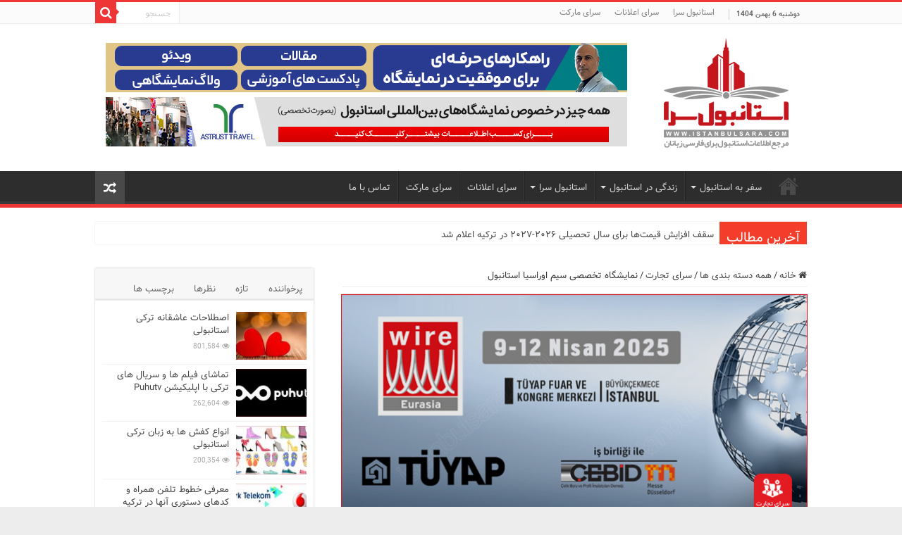

--- FILE ---
content_type: text/html; charset=UTF-8
request_url: https://istanbulsara.com/wire-eurasia/
body_size: 29138
content:
<!DOCTYPE html>
<html dir="rtl" lang="fa-IR" prefix="og: http://ogp.me/ns#">
<head><meta charset="UTF-8" /><script>if(navigator.userAgent.match(/MSIE|Internet Explorer/i)||navigator.userAgent.match(/Trident\/7\..*?rv:11/i)){var href=document.location.href;if(!href.match(/[?&]nowprocket/)){if(href.indexOf("?")==-1){if(href.indexOf("#")==-1){document.location.href=href+"?nowprocket=1"}else{document.location.href=href.replace("#","?nowprocket=1#")}}else{if(href.indexOf("#")==-1){document.location.href=href+"&nowprocket=1"}else{document.location.href=href.replace("#","&nowprocket=1#")}}}}</script><script>class RocketLazyLoadScripts{constructor(e){this.triggerEvents=e,this.eventOptions={passive:!0},this.userEventListener=this.triggerListener.bind(this),this.delayedScripts={normal:[],async:[],defer:[]},this.allJQueries=[]}_addUserInteractionListener(e){this.triggerEvents.forEach((t=>window.addEventListener(t,e.userEventListener,e.eventOptions)))}_removeUserInteractionListener(e){this.triggerEvents.forEach((t=>window.removeEventListener(t,e.userEventListener,e.eventOptions)))}triggerListener(){this._removeUserInteractionListener(this),"loading"===document.readyState?document.addEventListener("DOMContentLoaded",this._loadEverythingNow.bind(this)):this._loadEverythingNow()}async _loadEverythingNow(){this._delayEventListeners(),this._delayJQueryReady(this),this._handleDocumentWrite(),this._registerAllDelayedScripts(),this._preloadAllScripts(),await this._loadScriptsFromList(this.delayedScripts.normal),await this._loadScriptsFromList(this.delayedScripts.defer),await this._loadScriptsFromList(this.delayedScripts.async),await this._triggerDOMContentLoaded(),await this._triggerWindowLoad(),window.dispatchEvent(new Event("rocket-allScriptsLoaded"))}_registerAllDelayedScripts(){document.querySelectorAll("script[type=rocketlazyloadscript]").forEach((e=>{e.hasAttribute("src")?e.hasAttribute("async")&&!1!==e.async?this.delayedScripts.async.push(e):e.hasAttribute("defer")&&!1!==e.defer||"module"===e.getAttribute("data-rocket-type")?this.delayedScripts.defer.push(e):this.delayedScripts.normal.push(e):this.delayedScripts.normal.push(e)}))}async _transformScript(e){return await this._requestAnimFrame(),new Promise((t=>{const n=document.createElement("script");let r;[...e.attributes].forEach((e=>{let t=e.nodeName;"type"!==t&&("data-rocket-type"===t&&(t="type",r=e.nodeValue),n.setAttribute(t,e.nodeValue))})),e.hasAttribute("src")?(n.addEventListener("load",t),n.addEventListener("error",t)):(n.text=e.text,t()),e.parentNode.replaceChild(n,e)}))}async _loadScriptsFromList(e){const t=e.shift();return t?(await this._transformScript(t),this._loadScriptsFromList(e)):Promise.resolve()}_preloadAllScripts(){var e=document.createDocumentFragment();[...this.delayedScripts.normal,...this.delayedScripts.defer,...this.delayedScripts.async].forEach((t=>{const n=t.getAttribute("src");if(n){const t=document.createElement("link");t.href=n,t.rel="preload",t.as="script",e.appendChild(t)}})),document.head.appendChild(e)}_delayEventListeners(){let e={};function t(t,n){!function(t){function n(n){return e[t].eventsToRewrite.indexOf(n)>=0?"rocket-"+n:n}e[t]||(e[t]={originalFunctions:{add:t.addEventListener,remove:t.removeEventListener},eventsToRewrite:[]},t.addEventListener=function(){arguments[0]=n(arguments[0]),e[t].originalFunctions.add.apply(t,arguments)},t.removeEventListener=function(){arguments[0]=n(arguments[0]),e[t].originalFunctions.remove.apply(t,arguments)})}(t),e[t].eventsToRewrite.push(n)}function n(e,t){let n=e[t];Object.defineProperty(e,t,{get:()=>n||function(){},set(r){e["rocket"+t]=n=r}})}t(document,"DOMContentLoaded"),t(window,"DOMContentLoaded"),t(window,"load"),t(window,"pageshow"),t(document,"readystatechange"),n(document,"onreadystatechange"),n(window,"onload"),n(window,"onpageshow")}_delayJQueryReady(e){let t=window.jQuery;Object.defineProperty(window,"jQuery",{get:()=>t,set(n){if(n&&n.fn&&!e.allJQueries.includes(n)){n.fn.ready=n.fn.init.prototype.ready=function(t){e.domReadyFired?t.bind(document)(n):document.addEventListener("rocket-DOMContentLoaded",(()=>t.bind(document)(n)))};const t=n.fn.on;n.fn.on=n.fn.init.prototype.on=function(){if(this[0]===window){function e(e){return e.split(" ").map((e=>"load"===e||0===e.indexOf("load.")?"rocket-jquery-load":e)).join(" ")}"string"==typeof arguments[0]||arguments[0]instanceof String?arguments[0]=e(arguments[0]):"object"==typeof arguments[0]&&Object.keys(arguments[0]).forEach((t=>{delete Object.assign(arguments[0],{[e(t)]:arguments[0][t]})[t]}))}return t.apply(this,arguments),this},e.allJQueries.push(n)}t=n}})}async _triggerDOMContentLoaded(){this.domReadyFired=!0,await this._requestAnimFrame(),document.dispatchEvent(new Event("rocket-DOMContentLoaded")),await this._requestAnimFrame(),window.dispatchEvent(new Event("rocket-DOMContentLoaded")),await this._requestAnimFrame(),document.dispatchEvent(new Event("rocket-readystatechange")),await this._requestAnimFrame(),document.rocketonreadystatechange&&document.rocketonreadystatechange()}async _triggerWindowLoad(){await this._requestAnimFrame(),window.dispatchEvent(new Event("rocket-load")),await this._requestAnimFrame(),window.rocketonload&&window.rocketonload(),await this._requestAnimFrame(),this.allJQueries.forEach((e=>e(window).trigger("rocket-jquery-load"))),window.dispatchEvent(new Event("rocket-pageshow")),await this._requestAnimFrame(),window.rocketonpageshow&&window.rocketonpageshow()}_handleDocumentWrite(){const e=new Map;document.write=document.writeln=function(t){const n=document.currentScript,r=document.createRange(),i=n.parentElement;let o=e.get(n);void 0===o&&(o=n.nextSibling,e.set(n,o));const a=document.createDocumentFragment();r.setStart(a,0),a.appendChild(r.createContextualFragment(t)),i.insertBefore(a,o)}}async _requestAnimFrame(){return new Promise((e=>requestAnimationFrame(e)))}static run(){const e=new RocketLazyLoadScripts(["keydown","mousemove","touchmove","touchstart","touchend","wheel"]);e._addUserInteractionListener(e)}}RocketLazyLoadScripts.run();</script>

<link rel="profile" href="http://gmpg.org/xfn/11" />
<link rel="pingback" href="https://istanbulsara.com/xmlrpc.php" />
	<script type="rocketlazyloadscript" data-ad-client="ca-pub-1910888911096779" async src="https://pagead2.googlesyndication.com/pagead/js/adsbygoogle.js"></script>
<meta property="og:title" content="نمایشگاه تخصصی سیم اوراسیا استانبول - استانبول سرا"/>
<meta property="og:type" content="article"/>
<meta property="og:description" content="نمایشگاه تخصصی سیم اوراسیا استانبول نمایشگاه تخصصی تولید و فناوری سیم اوراسیا استانبول (Wire Eurasia"/>
<meta property="og:url" content="https://istanbulsara.com/wire-eurasia/"/>
<meta property="og:site_name" content="استانبول سرا"/>
<meta property="og:image" content="https://istanbulsara.com/wp-content/uploads/2024/07/wireeurasia2025.jpg" />
<meta name='robots' content='index, follow, max-image-preview:large, max-snippet:-1, max-video-preview:-1' />

	<!-- This site is optimized with the Yoast SEO Premium plugin v21.7 (Yoast SEO v23.1) - https://yoast.com/wordpress/plugins/seo/ -->
	<title>نمایشگاه تخصصی سیم اوراسیا استانبول - استانبول سرا</title><link rel="stylesheet" href="https://istanbulsara.com/wp-content/cache/min/1/71f8af20edee1f7e534dba1fd15e9641.css" media="all" data-minify="1" />
	<meta name="description" content="نمایشگاه تخصصی تولید و فناوری سیم اوراسیا استانبول (Wire Eurasia 2025) در روزهای 20 الی 23 فروردین ماه 1404 در مرکز نمایشگاهی تویاپ استانبول برگزار می گردد." />
	<link rel="canonical" href="https://istanbulsara.com/wire-eurasia/" />
	<meta property="og:locale" content="fa_IR" />
	<meta property="og:type" content="article" />
	<meta property="og:title" content="نمایشگاه تخصصی سیم اوراسیا استانبول" />
	<meta property="og:description" content="نمایشگاه تخصصی تولید و فناوری سیم اوراسیا استانبول (Wire Eurasia 2025) در روزهای 20 الی 23 فروردین ماه 1404 در مرکز نمایشگاهی تویاپ استانبول برگزار می گردد." />
	<meta property="og:url" content="https://istanbulsara.com/wire-eurasia/" />
	<meta property="og:site_name" content="استانبول سرا" />
	<meta property="article:published_time" content="2024-07-10T19:44:12+00:00" />
	<meta property="article:modified_time" content="2024-07-10T19:47:43+00:00" />
	<meta property="og:image" content="https://istanbulsara.com/wp-content/uploads/2024/07/wireeurasia2025.jpg" />
	<meta property="og:image:width" content="660" />
	<meta property="og:image:height" content="330" />
	<meta property="og:image:type" content="image/jpeg" />
	<meta name="author" content="سارا علیزاده" />
	<meta name="twitter:card" content="summary_large_image" />
	<meta name="twitter:label1" content="نوشته‌شده بدست" />
	<meta name="twitter:data1" content="سارا علیزاده" />
	<meta name="twitter:label2" content="زمان تقریبی برای خواندن" />
	<meta name="twitter:data2" content="3 دقیقه" />
	<script type="application/ld+json" class="yoast-schema-graph">{"@context":"https://schema.org","@graph":[{"@type":"WebPage","@id":"https://istanbulsara.com/wire-eurasia/","url":"https://istanbulsara.com/wire-eurasia/","name":"نمایشگاه تخصصی سیم اوراسیا استانبول - استانبول سرا","isPartOf":{"@id":"https://istanbulsara.com/#website"},"primaryImageOfPage":{"@id":"https://istanbulsara.com/wire-eurasia/#primaryimage"},"image":{"@id":"https://istanbulsara.com/wire-eurasia/#primaryimage"},"thumbnailUrl":"https://istanbulsara.com/wp-content/uploads/2024/07/wireeurasia2025.jpg","datePublished":"2024-07-10T19:44:12+00:00","dateModified":"2024-07-10T19:47:43+00:00","author":{"@id":"https://istanbulsara.com/#/schema/person/4350fb661601dc94420ee916b25ea784"},"description":"نمایشگاه تخصصی تولید و فناوری سیم اوراسیا استانبول (Wire Eurasia 2025) در روزهای 20 الی 23 فروردین ماه 1404 در مرکز نمایشگاهی تویاپ استانبول برگزار می گردد.","breadcrumb":{"@id":"https://istanbulsara.com/wire-eurasia/#breadcrumb"},"inLanguage":"fa-IR","potentialAction":[{"@type":"ReadAction","target":["https://istanbulsara.com/wire-eurasia/"]}]},{"@type":"ImageObject","inLanguage":"fa-IR","@id":"https://istanbulsara.com/wire-eurasia/#primaryimage","url":"https://istanbulsara.com/wp-content/uploads/2024/07/wireeurasia2025.jpg","contentUrl":"https://istanbulsara.com/wp-content/uploads/2024/07/wireeurasia2025.jpg","width":660,"height":330,"caption":"Wire Eurasia 2025"},{"@type":"BreadcrumbList","@id":"https://istanbulsara.com/wire-eurasia/#breadcrumb","itemListElement":[{"@type":"ListItem","position":1,"name":"Home","item":"https://istanbulsara.com/"},{"@type":"ListItem","position":2,"name":"مقالات","item":"https://istanbulsara.com/%d9%85%d9%82%d8%a7%d9%84%d8%a7%d8%aa/"},{"@type":"ListItem","position":3,"name":"نمایشگاه تخصصی سیم اوراسیا استانبول"}]},{"@type":"WebSite","@id":"https://istanbulsara.com/#website","url":"https://istanbulsara.com/","name":"استانبول سرا","description":"مرجع اطلاعات استانبول برای فارسی زبانان","potentialAction":[{"@type":"SearchAction","target":{"@type":"EntryPoint","urlTemplate":"https://istanbulsara.com/?s={search_term_string}"},"query-input":"required name=search_term_string"}],"inLanguage":"fa-IR"},{"@type":"Person","@id":"https://istanbulsara.com/#/schema/person/4350fb661601dc94420ee916b25ea784","name":"سارا علیزاده","image":{"@type":"ImageObject","inLanguage":"fa-IR","@id":"https://istanbulsara.com/#/schema/person/image/","url":"https://secure.gravatar.com/avatar/60439eaf8ff06d4db3bd9866fe5a6c8b34fd22bbf7db069b0b5f9ffd14773f50?s=96&d=mm&r=g","contentUrl":"https://secure.gravatar.com/avatar/60439eaf8ff06d4db3bd9866fe5a6c8b34fd22bbf7db069b0b5f9ffd14773f50?s=96&d=mm&r=g","caption":"سارا علیزاده"},"url":"https://istanbulsara.com/author/s-alizade/"}]}</script>
	<!-- / Yoast SEO Premium plugin. -->


<link rel="alternate" type="application/rss+xml" title="استانبول سرا &raquo; خوراک" href="https://istanbulsara.com/feed/" />
<link rel="alternate" type="application/rss+xml" title="استانبول سرا &raquo; خوراک دیدگاه‌ها" href="https://istanbulsara.com/comments/feed/" />
<link rel="alternate" type="application/rss+xml" title="استانبول سرا &raquo; نمایشگاه تخصصی سیم اوراسیا استانبول خوراک دیدگاه‌ها" href="https://istanbulsara.com/wire-eurasia/feed/" />
<link rel="alternate" title="oEmbed (JSON)" type="application/json+oembed" href="https://istanbulsara.com/wp-json/oembed/1.0/embed?url=https%3A%2F%2Fistanbulsara.com%2Fwire-eurasia%2F" />
<link rel="alternate" title="oEmbed (XML)" type="text/xml+oembed" href="https://istanbulsara.com/wp-json/oembed/1.0/embed?url=https%3A%2F%2Fistanbulsara.com%2Fwire-eurasia%2F&#038;format=xml" />
<style id='wp-img-auto-sizes-contain-inline-css' type='text/css'>
img:is([sizes=auto i],[sizes^="auto," i]){contain-intrinsic-size:3000px 1500px}
/*# sourceURL=wp-img-auto-sizes-contain-inline-css */
</style>
<style id='wp-emoji-styles-inline-css' type='text/css'>

	img.wp-smiley, img.emoji {
		display: inline !important;
		border: none !important;
		box-shadow: none !important;
		height: 1em !important;
		width: 1em !important;
		margin: 0 0.07em !important;
		vertical-align: -0.1em !important;
		background: none !important;
		padding: 0 !important;
	}
/*# sourceURL=wp-emoji-styles-inline-css */
</style>
<style id='wp-block-library-inline-css' type='text/css'>
:root{--wp-block-synced-color:#7a00df;--wp-block-synced-color--rgb:122,0,223;--wp-bound-block-color:var(--wp-block-synced-color);--wp-editor-canvas-background:#ddd;--wp-admin-theme-color:#007cba;--wp-admin-theme-color--rgb:0,124,186;--wp-admin-theme-color-darker-10:#006ba1;--wp-admin-theme-color-darker-10--rgb:0,107,160.5;--wp-admin-theme-color-darker-20:#005a87;--wp-admin-theme-color-darker-20--rgb:0,90,135;--wp-admin-border-width-focus:2px}@media (min-resolution:192dpi){:root{--wp-admin-border-width-focus:1.5px}}.wp-element-button{cursor:pointer}:root .has-very-light-gray-background-color{background-color:#eee}:root .has-very-dark-gray-background-color{background-color:#313131}:root .has-very-light-gray-color{color:#eee}:root .has-very-dark-gray-color{color:#313131}:root .has-vivid-green-cyan-to-vivid-cyan-blue-gradient-background{background:linear-gradient(135deg,#00d084,#0693e3)}:root .has-purple-crush-gradient-background{background:linear-gradient(135deg,#34e2e4,#4721fb 50%,#ab1dfe)}:root .has-hazy-dawn-gradient-background{background:linear-gradient(135deg,#faaca8,#dad0ec)}:root .has-subdued-olive-gradient-background{background:linear-gradient(135deg,#fafae1,#67a671)}:root .has-atomic-cream-gradient-background{background:linear-gradient(135deg,#fdd79a,#004a59)}:root .has-nightshade-gradient-background{background:linear-gradient(135deg,#330968,#31cdcf)}:root .has-midnight-gradient-background{background:linear-gradient(135deg,#020381,#2874fc)}:root{--wp--preset--font-size--normal:16px;--wp--preset--font-size--huge:42px}.has-regular-font-size{font-size:1em}.has-larger-font-size{font-size:2.625em}.has-normal-font-size{font-size:var(--wp--preset--font-size--normal)}.has-huge-font-size{font-size:var(--wp--preset--font-size--huge)}.has-text-align-center{text-align:center}.has-text-align-left{text-align:left}.has-text-align-right{text-align:right}.has-fit-text{white-space:nowrap!important}#end-resizable-editor-section{display:none}.aligncenter{clear:both}.items-justified-left{justify-content:flex-start}.items-justified-center{justify-content:center}.items-justified-right{justify-content:flex-end}.items-justified-space-between{justify-content:space-between}.screen-reader-text{border:0;clip-path:inset(50%);height:1px;margin:-1px;overflow:hidden;padding:0;position:absolute;width:1px;word-wrap:normal!important}.screen-reader-text:focus{background-color:#ddd;clip-path:none;color:#444;display:block;font-size:1em;height:auto;left:5px;line-height:normal;padding:15px 23px 14px;text-decoration:none;top:5px;width:auto;z-index:100000}html :where(.has-border-color){border-style:solid}html :where([style*=border-top-color]){border-top-style:solid}html :where([style*=border-right-color]){border-right-style:solid}html :where([style*=border-bottom-color]){border-bottom-style:solid}html :where([style*=border-left-color]){border-left-style:solid}html :where([style*=border-width]){border-style:solid}html :where([style*=border-top-width]){border-top-style:solid}html :where([style*=border-right-width]){border-right-style:solid}html :where([style*=border-bottom-width]){border-bottom-style:solid}html :where([style*=border-left-width]){border-left-style:solid}html :where(img[class*=wp-image-]){height:auto;max-width:100%}:where(figure){margin:0 0 1em}html :where(.is-position-sticky){--wp-admin--admin-bar--position-offset:var(--wp-admin--admin-bar--height,0px)}@media screen and (max-width:600px){html :where(.is-position-sticky){--wp-admin--admin-bar--position-offset:0px}}

/*# sourceURL=wp-block-library-inline-css */
</style><style id='global-styles-inline-css' type='text/css'>
:root{--wp--preset--aspect-ratio--square: 1;--wp--preset--aspect-ratio--4-3: 4/3;--wp--preset--aspect-ratio--3-4: 3/4;--wp--preset--aspect-ratio--3-2: 3/2;--wp--preset--aspect-ratio--2-3: 2/3;--wp--preset--aspect-ratio--16-9: 16/9;--wp--preset--aspect-ratio--9-16: 9/16;--wp--preset--color--black: #000000;--wp--preset--color--cyan-bluish-gray: #abb8c3;--wp--preset--color--white: #ffffff;--wp--preset--color--pale-pink: #f78da7;--wp--preset--color--vivid-red: #cf2e2e;--wp--preset--color--luminous-vivid-orange: #ff6900;--wp--preset--color--luminous-vivid-amber: #fcb900;--wp--preset--color--light-green-cyan: #7bdcb5;--wp--preset--color--vivid-green-cyan: #00d084;--wp--preset--color--pale-cyan-blue: #8ed1fc;--wp--preset--color--vivid-cyan-blue: #0693e3;--wp--preset--color--vivid-purple: #9b51e0;--wp--preset--gradient--vivid-cyan-blue-to-vivid-purple: linear-gradient(135deg,rgb(6,147,227) 0%,rgb(155,81,224) 100%);--wp--preset--gradient--light-green-cyan-to-vivid-green-cyan: linear-gradient(135deg,rgb(122,220,180) 0%,rgb(0,208,130) 100%);--wp--preset--gradient--luminous-vivid-amber-to-luminous-vivid-orange: linear-gradient(135deg,rgb(252,185,0) 0%,rgb(255,105,0) 100%);--wp--preset--gradient--luminous-vivid-orange-to-vivid-red: linear-gradient(135deg,rgb(255,105,0) 0%,rgb(207,46,46) 100%);--wp--preset--gradient--very-light-gray-to-cyan-bluish-gray: linear-gradient(135deg,rgb(238,238,238) 0%,rgb(169,184,195) 100%);--wp--preset--gradient--cool-to-warm-spectrum: linear-gradient(135deg,rgb(74,234,220) 0%,rgb(151,120,209) 20%,rgb(207,42,186) 40%,rgb(238,44,130) 60%,rgb(251,105,98) 80%,rgb(254,248,76) 100%);--wp--preset--gradient--blush-light-purple: linear-gradient(135deg,rgb(255,206,236) 0%,rgb(152,150,240) 100%);--wp--preset--gradient--blush-bordeaux: linear-gradient(135deg,rgb(254,205,165) 0%,rgb(254,45,45) 50%,rgb(107,0,62) 100%);--wp--preset--gradient--luminous-dusk: linear-gradient(135deg,rgb(255,203,112) 0%,rgb(199,81,192) 50%,rgb(65,88,208) 100%);--wp--preset--gradient--pale-ocean: linear-gradient(135deg,rgb(255,245,203) 0%,rgb(182,227,212) 50%,rgb(51,167,181) 100%);--wp--preset--gradient--electric-grass: linear-gradient(135deg,rgb(202,248,128) 0%,rgb(113,206,126) 100%);--wp--preset--gradient--midnight: linear-gradient(135deg,rgb(2,3,129) 0%,rgb(40,116,252) 100%);--wp--preset--font-size--small: 13px;--wp--preset--font-size--medium: 20px;--wp--preset--font-size--large: 36px;--wp--preset--font-size--x-large: 42px;--wp--preset--spacing--20: 0.44rem;--wp--preset--spacing--30: 0.67rem;--wp--preset--spacing--40: 1rem;--wp--preset--spacing--50: 1.5rem;--wp--preset--spacing--60: 2.25rem;--wp--preset--spacing--70: 3.38rem;--wp--preset--spacing--80: 5.06rem;--wp--preset--shadow--natural: 6px 6px 9px rgba(0, 0, 0, 0.2);--wp--preset--shadow--deep: 12px 12px 50px rgba(0, 0, 0, 0.4);--wp--preset--shadow--sharp: 6px 6px 0px rgba(0, 0, 0, 0.2);--wp--preset--shadow--outlined: 6px 6px 0px -3px rgb(255, 255, 255), 6px 6px rgb(0, 0, 0);--wp--preset--shadow--crisp: 6px 6px 0px rgb(0, 0, 0);}:where(.is-layout-flex){gap: 0.5em;}:where(.is-layout-grid){gap: 0.5em;}body .is-layout-flex{display: flex;}.is-layout-flex{flex-wrap: wrap;align-items: center;}.is-layout-flex > :is(*, div){margin: 0;}body .is-layout-grid{display: grid;}.is-layout-grid > :is(*, div){margin: 0;}:where(.wp-block-columns.is-layout-flex){gap: 2em;}:where(.wp-block-columns.is-layout-grid){gap: 2em;}:where(.wp-block-post-template.is-layout-flex){gap: 1.25em;}:where(.wp-block-post-template.is-layout-grid){gap: 1.25em;}.has-black-color{color: var(--wp--preset--color--black) !important;}.has-cyan-bluish-gray-color{color: var(--wp--preset--color--cyan-bluish-gray) !important;}.has-white-color{color: var(--wp--preset--color--white) !important;}.has-pale-pink-color{color: var(--wp--preset--color--pale-pink) !important;}.has-vivid-red-color{color: var(--wp--preset--color--vivid-red) !important;}.has-luminous-vivid-orange-color{color: var(--wp--preset--color--luminous-vivid-orange) !important;}.has-luminous-vivid-amber-color{color: var(--wp--preset--color--luminous-vivid-amber) !important;}.has-light-green-cyan-color{color: var(--wp--preset--color--light-green-cyan) !important;}.has-vivid-green-cyan-color{color: var(--wp--preset--color--vivid-green-cyan) !important;}.has-pale-cyan-blue-color{color: var(--wp--preset--color--pale-cyan-blue) !important;}.has-vivid-cyan-blue-color{color: var(--wp--preset--color--vivid-cyan-blue) !important;}.has-vivid-purple-color{color: var(--wp--preset--color--vivid-purple) !important;}.has-black-background-color{background-color: var(--wp--preset--color--black) !important;}.has-cyan-bluish-gray-background-color{background-color: var(--wp--preset--color--cyan-bluish-gray) !important;}.has-white-background-color{background-color: var(--wp--preset--color--white) !important;}.has-pale-pink-background-color{background-color: var(--wp--preset--color--pale-pink) !important;}.has-vivid-red-background-color{background-color: var(--wp--preset--color--vivid-red) !important;}.has-luminous-vivid-orange-background-color{background-color: var(--wp--preset--color--luminous-vivid-orange) !important;}.has-luminous-vivid-amber-background-color{background-color: var(--wp--preset--color--luminous-vivid-amber) !important;}.has-light-green-cyan-background-color{background-color: var(--wp--preset--color--light-green-cyan) !important;}.has-vivid-green-cyan-background-color{background-color: var(--wp--preset--color--vivid-green-cyan) !important;}.has-pale-cyan-blue-background-color{background-color: var(--wp--preset--color--pale-cyan-blue) !important;}.has-vivid-cyan-blue-background-color{background-color: var(--wp--preset--color--vivid-cyan-blue) !important;}.has-vivid-purple-background-color{background-color: var(--wp--preset--color--vivid-purple) !important;}.has-black-border-color{border-color: var(--wp--preset--color--black) !important;}.has-cyan-bluish-gray-border-color{border-color: var(--wp--preset--color--cyan-bluish-gray) !important;}.has-white-border-color{border-color: var(--wp--preset--color--white) !important;}.has-pale-pink-border-color{border-color: var(--wp--preset--color--pale-pink) !important;}.has-vivid-red-border-color{border-color: var(--wp--preset--color--vivid-red) !important;}.has-luminous-vivid-orange-border-color{border-color: var(--wp--preset--color--luminous-vivid-orange) !important;}.has-luminous-vivid-amber-border-color{border-color: var(--wp--preset--color--luminous-vivid-amber) !important;}.has-light-green-cyan-border-color{border-color: var(--wp--preset--color--light-green-cyan) !important;}.has-vivid-green-cyan-border-color{border-color: var(--wp--preset--color--vivid-green-cyan) !important;}.has-pale-cyan-blue-border-color{border-color: var(--wp--preset--color--pale-cyan-blue) !important;}.has-vivid-cyan-blue-border-color{border-color: var(--wp--preset--color--vivid-cyan-blue) !important;}.has-vivid-purple-border-color{border-color: var(--wp--preset--color--vivid-purple) !important;}.has-vivid-cyan-blue-to-vivid-purple-gradient-background{background: var(--wp--preset--gradient--vivid-cyan-blue-to-vivid-purple) !important;}.has-light-green-cyan-to-vivid-green-cyan-gradient-background{background: var(--wp--preset--gradient--light-green-cyan-to-vivid-green-cyan) !important;}.has-luminous-vivid-amber-to-luminous-vivid-orange-gradient-background{background: var(--wp--preset--gradient--luminous-vivid-amber-to-luminous-vivid-orange) !important;}.has-luminous-vivid-orange-to-vivid-red-gradient-background{background: var(--wp--preset--gradient--luminous-vivid-orange-to-vivid-red) !important;}.has-very-light-gray-to-cyan-bluish-gray-gradient-background{background: var(--wp--preset--gradient--very-light-gray-to-cyan-bluish-gray) !important;}.has-cool-to-warm-spectrum-gradient-background{background: var(--wp--preset--gradient--cool-to-warm-spectrum) !important;}.has-blush-light-purple-gradient-background{background: var(--wp--preset--gradient--blush-light-purple) !important;}.has-blush-bordeaux-gradient-background{background: var(--wp--preset--gradient--blush-bordeaux) !important;}.has-luminous-dusk-gradient-background{background: var(--wp--preset--gradient--luminous-dusk) !important;}.has-pale-ocean-gradient-background{background: var(--wp--preset--gradient--pale-ocean) !important;}.has-electric-grass-gradient-background{background: var(--wp--preset--gradient--electric-grass) !important;}.has-midnight-gradient-background{background: var(--wp--preset--gradient--midnight) !important;}.has-small-font-size{font-size: var(--wp--preset--font-size--small) !important;}.has-medium-font-size{font-size: var(--wp--preset--font-size--medium) !important;}.has-large-font-size{font-size: var(--wp--preset--font-size--large) !important;}.has-x-large-font-size{font-size: var(--wp--preset--font-size--x-large) !important;}
/*# sourceURL=global-styles-inline-css */
</style>

<style id='classic-theme-styles-inline-css' type='text/css'>
/*! This file is auto-generated */
.wp-block-button__link{color:#fff;background-color:#32373c;border-radius:9999px;box-shadow:none;text-decoration:none;padding:calc(.667em + 2px) calc(1.333em + 2px);font-size:1.125em}.wp-block-file__button{background:#32373c;color:#fff;text-decoration:none}
/*# sourceURL=/wp-includes/css/classic-themes.min.css */
</style>


















<style id='rocket-lazyload-inline-css' type='text/css'>
.rll-youtube-player{position:relative;padding-bottom:56.23%;height:0;overflow:hidden;max-width:100%;}.rll-youtube-player:focus-within{outline: 2px solid currentColor;outline-offset: 5px;}.rll-youtube-player iframe{position:absolute;top:0;left:0;width:100%;height:100%;z-index:100;background:0 0}.rll-youtube-player img{bottom:0;display:block;left:0;margin:auto;max-width:100%;width:100%;position:absolute;right:0;top:0;border:none;height:auto;-webkit-transition:.4s all;-moz-transition:.4s all;transition:.4s all}.rll-youtube-player img:hover{-webkit-filter:brightness(75%)}.rll-youtube-player .play{height:100%;width:100%;left:0;top:0;position:absolute;background:url(https://istanbulsara.com/wp-content/plugins/rocket-lazy-load/assets/img/youtube.png) no-repeat center;background-color: transparent !important;cursor:pointer;border:none;}
/*# sourceURL=rocket-lazyload-inline-css */
</style>
<script type="rocketlazyloadscript" data-rocket-type="text/javascript" src="https://istanbulsara.com/wp-includes/js/jquery/jquery.min.js" id="jquery-core-js"></script>
<script type="rocketlazyloadscript" data-rocket-type="text/javascript" src="https://istanbulsara.com/wp-includes/js/jquery/jquery-migrate.min.js" id="jquery-migrate-js"></script>
<script type="rocketlazyloadscript" data-rocket-type="text/javascript" src="https://istanbulsara.com/wp-content/plugins/photo-gallery/js/jquery.lazy.min.js" id="bwg_lazyload-js"></script>
<script type="rocketlazyloadscript" data-rocket-type="text/javascript" src="https://istanbulsara.com/wp-content/plugins/photo-gallery/js/jquery.sumoselect.min.js" id="sumoselect-js"></script>
<script type="rocketlazyloadscript" data-rocket-type="text/javascript" src="https://istanbulsara.com/wp-content/plugins/photo-gallery/js/tocca.min.js" id="bwg_mobile-js"></script>
<script type="rocketlazyloadscript" data-rocket-type="text/javascript" src="https://istanbulsara.com/wp-content/plugins/photo-gallery/js/jquery.mCustomScrollbar.concat.min.js" id="mCustomScrollbar-js"></script>
<script type="rocketlazyloadscript" data-rocket-type="text/javascript" src="https://istanbulsara.com/wp-content/plugins/photo-gallery/js/jquery.fullscreen.min.js" id="jquery-fullscreen-js"></script>
<script type="text/javascript" id="bwg_frontend-js-extra">
/* <![CDATA[ */
var bwg_objectsL10n = {"bwg_field_required":"field is required.","bwg_mail_validation":"This is not a valid email address.","bwg_search_result":"There are no images matching your search.","bwg_select_tag":"Select Tag","bwg_order_by":"Order By","bwg_search":"Search","bwg_show_ecommerce":"Show Ecommerce","bwg_hide_ecommerce":"Hide Ecommerce","bwg_show_comments":"Show Comments","bwg_hide_comments":"Hide Comments","bwg_restore":"Restore","bwg_maximize":"Maximize","bwg_fullscreen":"Fullscreen","bwg_exit_fullscreen":"Exit Fullscreen","bwg_search_tag":"SEARCH...","bwg_tag_no_match":"No tags found","bwg_all_tags_selected":"All tags selected","bwg_tags_selected":"tags selected","play":"Play","pause":"Pause","is_pro":"","bwg_play":"Play","bwg_pause":"Pause","bwg_hide_info":"Hide info","bwg_show_info":"Show info","bwg_hide_rating":"Hide rating","bwg_show_rating":"Show rating","ok":"Ok","cancel":"Cancel","select_all":"Select all","lazy_load":"1","lazy_loader":"https://istanbulsara.com/wp-content/plugins/photo-gallery/images/ajax_loader.png","front_ajax":"0","bwg_tag_see_all":"see all tags","bwg_tag_see_less":"see less tags"};
//# sourceURL=bwg_frontend-js-extra
/* ]]> */
</script>
<script type="rocketlazyloadscript" data-rocket-type="text/javascript" src="https://istanbulsara.com/wp-content/plugins/photo-gallery/js/scripts.min.js" id="bwg_frontend-js"></script>
<script type="rocketlazyloadscript" data-rocket-type="text/javascript" src="https://istanbulsara.com/wp-content/plugins/portfolio-wp/js/crp-main-front.js" id="crp-main-front-js-js"></script>
<script type="rocketlazyloadscript" data-rocket-type="text/javascript" src="https://istanbulsara.com/wp-content/plugins/portfolio-wp/js/crp-helper.js" id="crp-helper-js-js"></script>
<script type="rocketlazyloadscript" data-rocket-type="text/javascript" src="https://istanbulsara.com/wp-content/plugins/portfolio-wp/js/jquery/jquery.modernizr.js" id="crp-modernizr-js"></script>
<script type="rocketlazyloadscript" data-rocket-type="text/javascript" src="https://istanbulsara.com/wp-content/plugins/portfolio-wp/js/crp-tiled-layer.js" id="crp-tiled-layer-js"></script>
<script type="rocketlazyloadscript" data-rocket-type="text/javascript" src="https://istanbulsara.com/wp-content/plugins/portfolio-wp/js/jquery/jquery.lightgallery.js" id="crp-lg-viewer-js"></script>
<script type="rocketlazyloadscript" data-rocket-type="text/javascript" src="https://istanbulsara.com/wp-content/plugins/portfolio-wp/js/owl-carousel/owl.carousel.js" id="crp-owl-js"></script>
<script type="text/javascript" id="tie-postviews-cache-js-extra">
/* <![CDATA[ */
var tieViewsCacheL10n = {"admin_ajax_url":"https://istanbulsara.com/wp-admin/admin-ajax.php","post_id":"51249"};
//# sourceURL=tie-postviews-cache-js-extra
/* ]]> */
</script>
<script type="rocketlazyloadscript" data-rocket-type="text/javascript" src="https://istanbulsara.com/wp-content/themes/sahifa/js/postviews-cache.js" id="tie-postviews-cache-js"></script>
<script type="rocketlazyloadscript"></script><link rel="https://api.w.org/" href="https://istanbulsara.com/wp-json/" /><link rel="alternate" title="JSON" type="application/json" href="https://istanbulsara.com/wp-json/wp/v2/posts/51249" /><link rel="EditURI" type="application/rsd+xml" title="RSD" href="https://istanbulsara.com/xmlrpc.php?rsd" />

<link rel='shortlink' href='https://istanbulsara.com/?p=51249' />
    <style type="text/css">
        .slider-caption a, .breaking-news-title span, .breaking-news a {
            font-family: Vazir !important;
            font-size: px !important;
        }

         {
            font-family:  !important;
            font-size: px !important;
        }

         {
            font-family:  !important;
            font-size: px !important;
        }

        h1,
        h2,
        h3,
        h4,
        h5,
        h6 {
            font-family: Vazir !important;
        }

        body {
            font-family: Vazir !important;
        }

        .rtl #wpadminbar *,
        #wpadminbar * {
            font: 400 13px/32px Vazir;
        }
		
		pre, code {
			font-family: VRCD, monospaced;
		}
    </style>
    <link rel="shortcut icon" href="/wp-content/uploads/2018/10/istanbul-sara-logo-org-dark-200.png" title="Favicon" />
<!--[if IE]>
<script type="text/javascript">jQuery(document).ready(function (){ jQuery(".menu-item").has("ul").children("a").attr("aria-haspopup", "true");});</script>
<![endif]-->
<!--[if lt IE 9]>
<script src="https://istanbulsara.com/wp-content/themes/sahifa/js/html5.js"></script>
<script src="https://istanbulsara.com/wp-content/themes/sahifa/js/selectivizr-min.js"></script>
<![endif]-->
<!--[if IE 9]>
<link rel="stylesheet" type="text/css" media="all" href="https://istanbulsara.com/wp-content/themes/sahifa/css/ie9.css" />
<![endif]-->
<!--[if IE 8]>
<link rel="stylesheet" type="text/css" media="all" href="https://istanbulsara.com/wp-content/themes/sahifa/css/ie8.css" />
<![endif]-->
<!--[if IE 7]>
<link rel="stylesheet" type="text/css" media="all" href="https://istanbulsara.com/wp-content/themes/sahifa/css/ie7.css" />
<![endif]-->


<meta name="viewport" content="width=device-width, initial-scale=1.0" />
<link rel="apple-touch-icon-precomposed" sizes="144x144" href="/wp-content/uploads/2018/10/istanbul-sara-logo-org-dark-200.png" />
<link rel="apple-touch-icon-precomposed" sizes="120x120" href="/wp-content/uploads/2018/10/istanbul-sara-logo-org-dark-200.png" />
<link rel="apple-touch-icon-precomposed" sizes="72x72" href="/wp-content/uploads/2018/10/istanbul-sara-logo-org-dark-200.png" />
<link rel="apple-touch-icon-precomposed" href="/wp-content/uploads/2018/10/istanbul-sara-logo-org-dark-200.png" />

<!-- Google tag (gtag.js) -->
<script type="rocketlazyloadscript" async src="https://www.googletagmanager.com/gtag/js?id=G-01B9WEGDPZ"></script>
<script type="rocketlazyloadscript">
  window.dataLayer = window.dataLayer || [];
  function gtag(){dataLayer.push(arguments);}
  gtag('js', new Date());

  gtag('config', 'G-01B9WEGDPZ');
</script>

<style type="text/css" media="screen">

::-webkit-scrollbar {
	width: 8px;
	height:8px;
}

#main-nav,
.cat-box-content,
#sidebar .widget-container,
.post-listing,
#commentform {
	border-bottom-color: #ef3636;
}

.search-block .search-button,
#topcontrol,
#main-nav ul li.current-menu-item a,
#main-nav ul li.current-menu-item a:hover,
#main-nav ul li.current_page_parent a,
#main-nav ul li.current_page_parent a:hover,
#main-nav ul li.current-menu-parent a,
#main-nav ul li.current-menu-parent a:hover,
#main-nav ul li.current-page-ancestor a,
#main-nav ul li.current-page-ancestor a:hover,
.pagination span.current,
.share-post span.share-text,
.flex-control-paging li a.flex-active,
.ei-slider-thumbs li.ei-slider-element,
.review-percentage .review-item span span,
.review-final-score,
.button,
a.button,
a.more-link,
#main-content input[type="submit"],
.form-submit #submit,
#login-form .login-button,
.widget-feedburner .feedburner-subscribe,
input[type="submit"],
#buddypress button,
#buddypress a.button,
#buddypress input[type=submit],
#buddypress input[type=reset],
#buddypress ul.button-nav li a,
#buddypress div.generic-button a,
#buddypress .comment-reply-link,
#buddypress div.item-list-tabs ul li a span,
#buddypress div.item-list-tabs ul li.selected a,
#buddypress div.item-list-tabs ul li.current a,
#buddypress #members-directory-form div.item-list-tabs ul li.selected span,
#members-list-options a.selected,
#groups-list-options a.selected,
body.dark-skin #buddypress div.item-list-tabs ul li a span,
body.dark-skin #buddypress div.item-list-tabs ul li.selected a,
body.dark-skin #buddypress div.item-list-tabs ul li.current a,
body.dark-skin #members-list-options a.selected,
body.dark-skin #groups-list-options a.selected,
.search-block-large .search-button,
#featured-posts .flex-next:hover,
#featured-posts .flex-prev:hover,
a.tie-cart span.shooping-count,
.woocommerce span.onsale,
.woocommerce-page span.onsale ,
.woocommerce .widget_price_filter .ui-slider .ui-slider-handle,
.woocommerce-page .widget_price_filter .ui-slider .ui-slider-handle,
#check-also-close,
a.post-slideshow-next,
a.post-slideshow-prev,
.widget_price_filter .ui-slider .ui-slider-handle,
.quantity .minus:hover,
.quantity .plus:hover,
.mejs-container .mejs-controls .mejs-time-rail .mejs-time-current,
#reading-position-indicator  {
	background-color:#ef3636;
}

::-webkit-scrollbar-thumb{
	background-color:#ef3636 !important;
}

#theme-footer,
#theme-header,
.top-nav ul li.current-menu-item:before,
#main-nav .menu-sub-content ,
#main-nav ul ul,
#check-also-box {
	border-top-color: #ef3636;
}

.search-block:after {
	border-right-color:#ef3636;
}

body.rtl .search-block:after {
	border-left-color:#ef3636;
}

#main-nav ul > li.menu-item-has-children:hover > a:after,
#main-nav ul > li.mega-menu:hover > a:after {
	border-color:transparent transparent #ef3636;
}

.widget.timeline-posts li a:hover,
.widget.timeline-posts li a:hover span.tie-date {
	color: #ef3636;
}

.widget.timeline-posts li a:hover span.tie-date:before {
	background: #ef3636;
	border-color: #ef3636;
}

#order_review,
#order_review_heading {
	border-color: #ef3636;
}


body {
	background-color: #ededed !important;
	background-image : url(https://istanbulsara.com/wp-content/themes/sahifa/images/patterns/body-bg42.png);
	background-position: top center;
}

body.single .post .entry a, body.page .post .entry a {
	color: #007bff;
}
		
.tie-cat-46949 a.more-link {background-color:Array;}
.tie-cat-46949 .cat-box-content {border-bottom-color:Array; }
			
.cat-box .entry p, .archive-box .entry p{
text-align: justify;}

.e3lan.home-e3lan img{
    border-radius: 5px;
    transition-duration: 0.5s;
    margin-top: 5%;
}
.e3lan.home-e3lan img:hover {
    box-shadow: 0px 0px 10px rgb(0 0 0 / 30%);
    transition-duration: 0.5s;
    transform: scale(1.1);
}</style>

		<script type="rocketlazyloadscript" data-rocket-type="text/javascript">
			/* <![CDATA[ */
				var sf_position = '0';
				var sf_templates = "<a href=\"{search_url_escaped}\">\u0646\u0645\u0627\u06cc\u0634 \u0647\u0645\u0647 \u0646\u062a\u0627\u06cc\u062c<\/a>";
				var sf_input = '.search-live';
				jQuery(document).ready(function(){
					jQuery(sf_input).ajaxyLiveSearch({"expand":false,"searchUrl":"https:\/\/istanbulsara.com\/?s=%s","text":"Search","delay":500,"iwidth":180,"width":315,"ajaxUrl":"https:\/\/istanbulsara.com\/wp-admin\/admin-ajax.php","rtl":0});
					jQuery(".live-search_ajaxy-selective-input").keyup(function() {
						var width = jQuery(this).val().length * 8;
						if(width < 50) {
							width = 50;
						}
						jQuery(this).width(width);
					});
					jQuery(".live-search_ajaxy-selective-search").click(function() {
						jQuery(this).find(".live-search_ajaxy-selective-input").focus();
					});
					jQuery(".live-search_ajaxy-selective-close").click(function() {
						jQuery(this).parent().remove();
					});
				});
			/* ]]> */
		</script>
		<meta name="generator" content="Powered by WPBakery Page Builder - drag and drop page builder for WordPress."/>
<link rel="icon" href="https://istanbulsara.com/wp-content/uploads/2018/10/istanbul-sara-logo-org-dark-200-100x100.png" sizes="32x32" />
<link rel="icon" href="https://istanbulsara.com/wp-content/uploads/2018/10/istanbul-sara-logo-org-dark-200.png" sizes="192x192" />
<link rel="apple-touch-icon" href="https://istanbulsara.com/wp-content/uploads/2018/10/istanbul-sara-logo-org-dark-200.png" />
<meta name="msapplication-TileImage" content="https://istanbulsara.com/wp-content/uploads/2018/10/istanbul-sara-logo-org-dark-200.png" />
		<style type="text/css" id="wp-custom-css">
			/*Single posts font size*/
.post-title {
    font-size: 16pt;
}
.entry h2 {
    font-size: 15pt;
}
.entry h3 {
    font-size: 14pt;
}
/*CSS codes*/
.e3lan-top img, .e3lan-bottom img, .home-e3lan img, .e3lan-post img, .e3lan-below_header img{	margin-top:7px; }
.vc_progress_bar.vc_progress-bar-color-bar_green .vc_single_bar .vc_label{
	text-align:left;}
a.checkout-button.button.alt.wc-forward{
	color:white;}
/*Edit Fonts For Mobile*/
@media screen and (max-width: 600px) {
	/*Single post title*/
	.post-title {
    font-size: 14pt;
}
.entry h2 {
    font-size: 12pt;
}
.entry h3 {
    font-size: 11pt;
}
	/**/
  h2.post-box-title, h2.post-box-title a {
    font-size: 25px;
		line-height: 1.5em;}
	.cat-box .entry p, .archive-box .entry p{
		font-size: 10pt;
		line-height: 1.5em;}
	/**/
	h3.post-box-title, h3.post-box-title a{
		font-size: 10pt;
		line-height: 1.5em;	}
	/*Widgets title*/
	.widget-container h3{
		font-size: 10pt;
		line-height: 1.5em;}
	/*Widget tab*/
	#tabbed-widget ul.tabs li{
		font-size: 10pt;
		line-height: 1.5em;}
	/**/
	a.more-link{
		font-size: 10pt;
		line-height: 1.5em;}
	::-webkit-scrollbar-thumb{
		font-size: 10pt;
		line-height: 1.5em;}
	.tie-insta-desc{
		font-size: 17px;
		line-height: 1.5em;}
	.widget_tie-instagram-theme .button{
		font-size: 10pt;
		line-height: 1.5em;}
	/*Footer widget title*/
	.footer-widget-top h4, .footer-widget-top h4 a{
		font-size: 13pt;
		line-height: 1.5em;}
	/*Footer widget text*/
	.footer-widget-container p{
		font-size: 10pt;
		line-height: 1.5em;}
	/*Footer widget link*/
	#theme-footer a{
		font-size: 10pt;
		line-height: 1.5em;}
	/**/
	#slide-out #mobile-menu a{
		font-size: 10pt;
		line-height: 1.5em;}
	/**/
	#slide-out #mobile-menu ul ul a{
		font-size: 17px;
		line-height: 1.5em;}
	/**/
	.breaking-news ul{
		font-size: 17px;
		line-height: 1.5em;}
	/*Single post text*/
	.entry p{
		font-size: 10pt;
		line-height: 2em;}}
.bwg-thumb-description.bwg_thumb_description_0 {
    text-align: center;}
/*Hide widget date*/
span.tie-date {
    display: none !important;
}
/*Events*/
.barname_janebi_icon:before {
    font-family: 'Font Awesome 5 Free';
    font-weight: 900;
    display: inline-block;
    content: "\f03b";
    color: #a2a0a1;
    font-size: 19pt;
    vertical-align: middle;
    margin-left: 1%;
}
.sharayet_bazdid_icon:before{
    font-family: 'Font Awesome 5 Free';
    font-weight: 900;
    display: inline-block;
    content: "\f03a";
    color: #a2a0a1;
    font-size: 19pt;
    vertical-align: middle;
    margin-left: 1%;
}
.text-box-services{
  width: fit-content;
  margin: 3% auto;
  padding: 1% 5%;
}
.text-box-services .wpb_wrapper {
    margin-top: -13pt;
}
.services-number{
  color: white;
  background: black;
  border-radius: 100px;
  padding: 0px 8px;
}
.row-element{
    padding-right: 115px !important;
		padding-left: 115px !important;
}
@media only screen and (max-width: 600px){
	/*slider*/
	.sp-image-container, .sp-mask{
		height: 35vw !important;
	}
.text-box-services {
    margin: 7% auto;
    padding: 1% 3%;
}
.row-element{
    padding: 1% !important;
}
.vc_row {
		overflow: hidden !important;
	}
}
.ctabtn {
    display: block;
    padding: 2%;
    text-align-last: center;
    border: 1px solid #ddd;
    border-radius: 5px;
    background: #eee;
}
.ctabtn:hover, .ctabtn:active {
    color: white !important;
    background: #ef3636;
}
li#menu-item-387 {
    display: none !important;
}
input#um-submit-btn {
    width: 100% !important;
    font-family: inherit !important;
}
.td-sara{
	width: 9.5%;
	height: 103px;
}
.img-sara{
	width: 167px;
	height: 134px;
}
.footer-widget-container center{
	display: flex;
}
.footer-icon{
    display: inline-flex;
    margin: 0 5%;
}		</style>
		<noscript><style> .wpb_animate_when_almost_visible { opacity: 1; }</style></noscript><noscript><style id="rocket-lazyload-nojs-css">.rll-youtube-player, [data-lazy-src]{display:none !important;}</style></noscript></head>
<body id="top" class="rtl wp-singular post-template-default single single-post postid-51249 single-format-standard wp-theme-sahifa wpf-default wpft- wpf-guest wpfu-group-4 wpf-theme-2022 wpf-is_standalone-0 wpf-boardid-0 is_wpforo_page-0 is_wpforo_url-0 is_wpforo_shortcode_page-0 wpb-js-composer js-comp-ver-7.8 vc_responsive">

<div class="wrapper-outer">

	<div class="background-cover"></div>

	<aside id="slide-out">

			<div class="search-mobile">
			<form method="get" id="searchform-mobile" action="https://istanbulsara.com/">
				<button class="search-button" type="submit" value="جستجو"><i class="fa fa-search"></i></button>
				<input type="text" id="s-mobile" name="s" title="جستجو" value="جستجو" onfocus="if (this.value == 'جستجو') {this.value = '';}" onblur="if (this.value == '') {this.value = 'جستجو';}"  />
			</form>
		</div><!-- .search-mobile /-->
	
	
		<div id="mobile-menu" ></div>
	</aside><!-- #slide-out /-->

		<div id="wrapper" class="wide-layout">
		<div class="inner-wrapper">

		<header id="theme-header" class="theme-header">
						<div id="top-nav" class="top-nav">
				<div class="container">

							<span class="today-date">دوشنبه 6 بهمن 1404</span>
				<div class="top-menu"><ul id="menu-%d9%86%d8%a7%d9%88%d8%a8%d8%b1%db%8c-%d8%a8%d8%a7%d9%84%d8%a7" class="menu"><li id="menu-item-1102" class="menu-item menu-item-type-post_type menu-item-object-page menu-item-home menu-item-1102"><a href="https://istanbulsara.com/">استانبول سرا</a></li>
<li id="menu-item-45231" class="menu-item menu-item-type-custom menu-item-object-custom menu-item-45231"><a href="https://elanat.istanbulsara.com/">سرای اعلانات</a></li>
<li id="menu-item-45232" class="menu-item menu-item-type-custom menu-item-object-custom menu-item-45232"><a href="https://market.istanbulsara.com/">سرای مارکت</a></li>
</ul></div>
						<div class="search-block">
						<form method="get" id="searchform-header" action="https://istanbulsara.com/">
							<button class="search-button" type="submit" value="جستجو"><i class="fa fa-search"></i></button>
							<input class="search-live" type="text" id="s-header" name="s" title="جستجو" value="جستجو" onfocus="if (this.value == 'جستجو') {this.value = '';}" onblur="if (this.value == '') {this.value = 'جستجو';}"  />
						</form>
					</div><!-- .search-block /-->
	
	
				</div><!-- .container /-->
			</div><!-- .top-menu /-->
			
		<div class="header-content">

					<a id="slide-out-open" class="slide-out-open" href="#"><span></span></a>
		
			<div class="logo" style=" margin-bottom:10px;">
			<h2>								<a title="استانبول سرا" href="https://istanbulsara.com/">
					<img src="/wp-content/uploads/2018/10/istanbul-sara-logo-org-dark-200.png" alt="استانبول سرا"  /><strong>استانبول سرا مرجع اطلاعات استانبول برای فارسی زبانان</strong>
				</a>
			</h2>			</div><!-- .logo /-->
			<div class="e3lan e3lan-top">			<ul style="width:100%;">
<!-- <li style="width:49%; display:inline-block;"> <a href="https://turkishwithshadi.com/yeni-istanbul-a1-book-learning/?utm_source=istanbulsara&utm_medium=user&utm_campaign=youliveyenistanbul" target="_blank"><img style="width:auto" src="/wp-content/uploads/2023/01/turkishwithshadi-ad-yeni-istanbul-2.gif"></a> </li> -->
<li><a href="https://enayatibidgoli.com/"><img style="width:auto" src="/wp-content/uploads/2025/05/banner-istanbulsara-enayati.webp"></a> </li>
</ul>
<ul style="width:100%;"><li><a href="https://astrusttravel.com/latest-calendar-of-exhibitions-in-istanbul/" target="_blank"><img style="width:auto" src="/wp-content/uploads/2022/01/astrusttravel-banner.jpg" /></a></li></ul>				</div>			<div class="clear"></div>

		</div>
													<nav id="main-nav" class="fixed-enabled">
				<div class="container">

									<a class="main-nav-logo" title="استانبول سرا" href="https://istanbulsara.com/">
						<img src="/wp-content/uploads/2018/10/istanbul-sara-logo-light-150.png" width="195" height="54" alt="استانبول سرا">
					</a>
				
					<div class="main-menu"><ul id="menu-%d9%81%d9%87%d8%b1%d8%b3%d8%aa-%d8%a7%d8%b5%d9%84%db%8c-2" class="menu"><li id="menu-item-43369" class="menu-item menu-item-type-post_type menu-item-object-page menu-item-home menu-item-43369"><a href="https://istanbulsara.com/">استانبول سرا</a></li>
<li id="menu-item-43370" class="menu-item menu-item-type-custom menu-item-object-custom menu-item-has-children menu-item-43370"><a>سفر به استانبول</a>
<ul class="sub-menu menu-sub-content">
	<li id="menu-item-43422" class="menu-item menu-item-type-custom menu-item-object-custom menu-item-has-children menu-item-43422"><a>سرای گردشگری</a>
	<ul class="sub-menu menu-sub-content">
		<li id="menu-item-43424" class="menu-item menu-item-type-taxonomy menu-item-object-category menu-item-43424"><a href="https://istanbulsara.com/category/all/%d8%b3%d8%b1%d8%a7%db%8c-%da%af%d8%b1%d8%af%d8%b4%da%af%d8%b1%db%8c/%d9%85%d9%88%d8%b2%d9%87-%d9%87%d8%a7/">موزه ها</a></li>
		<li id="menu-item-43423" class="menu-item menu-item-type-taxonomy menu-item-object-category menu-item-43423"><a href="https://istanbulsara.com/category/all/%d8%b3%d8%b1%d8%a7%db%8c-%da%af%d8%b1%d8%af%d8%b4%da%af%d8%b1%db%8c/%d9%85%d8%b3%d8%a7%d8%ac%d8%af/">مساجد</a></li>
		<li id="menu-item-43425" class="menu-item menu-item-type-taxonomy menu-item-object-category menu-item-43425"><a href="https://istanbulsara.com/category/all/%d8%b3%d8%b1%d8%a7%db%8c-%da%af%d8%b1%d8%af%d8%b4%da%af%d8%b1%db%8c/%d9%be%d8%a7%d8%b1%da%a9-%d9%87%d8%a7/">پارک ها</a></li>
		<li id="menu-item-43426" class="menu-item menu-item-type-taxonomy menu-item-object-category menu-item-43426"><a href="https://istanbulsara.com/category/all/%d8%ae%db%8c%d8%a7%d8%a8%d8%a7%d9%86-%d9%87%d8%a7/">خیابان‌ها</a></li>
		<li id="menu-item-43427" class="menu-item menu-item-type-taxonomy menu-item-object-category menu-item-43427"><a href="https://istanbulsara.com/category/all/%d9%81%d8%b3%d8%aa%db%8c%d9%88%d8%a7%d9%84-%d9%88-%d8%ac%d8%b4%d9%86%d9%88%d8%a7%d8%b1%d9%87-%d9%87%d8%a7/">فستیوال و جشنواره ها</a></li>
		<li id="menu-item-43428" class="menu-item menu-item-type-taxonomy menu-item-object-category menu-item-43428"><a href="https://istanbulsara.com/category/all/%d8%b3%d8%b1%d8%a7%db%8c-%da%af%d8%b1%d8%af%d8%b4%da%af%d8%b1%db%8c/%d8%b3%d8%a7%db%8c%d8%b1-%d9%85%d9%88%d8%a7%d8%b1%d8%af/">سایر موارد</a></li>
	</ul>
</li>
	<li id="menu-item-43429" class="menu-item menu-item-type-custom menu-item-object-custom menu-item-has-children menu-item-43429"><a>سرای اقامتی</a>
	<ul class="sub-menu menu-sub-content">
		<li id="menu-item-43430" class="menu-item menu-item-type-taxonomy menu-item-object-category menu-item-has-children menu-item-43430"><a href="https://istanbulsara.com/category/all/%d8%b3%d8%b1%d8%a7%db%8c-%d8%a7%d9%82%d8%a7%d9%85%d8%aa%db%8c/%d9%87%d8%aa%d9%84/">هتل</a>
		<ul class="sub-menu menu-sub-content">
			<li id="menu-item-43431" class="menu-item menu-item-type-taxonomy menu-item-object-category menu-item-43431"><a href="https://istanbulsara.com/category/all/%d8%b3%d8%b1%d8%a7%db%8c-%d8%a7%d9%82%d8%a7%d9%85%d8%aa%db%8c/%d9%87%d8%aa%d9%84/%d9%be%d9%86%d8%ac-%d8%b3%d8%aa%d8%a7%d8%b1%d9%87/">پنج ستاره</a></li>
			<li id="menu-item-43433" class="menu-item menu-item-type-taxonomy menu-item-object-category menu-item-43433"><a href="https://istanbulsara.com/category/all/%d8%b3%d8%b1%d8%a7%db%8c-%d8%a7%d9%82%d8%a7%d9%85%d8%aa%db%8c/%d9%87%d8%aa%d9%84/%da%86%d9%87%d8%a7%d8%b1-%d8%b3%d8%aa%d8%a7%d8%b1%d9%87/">چهار ستاره</a></li>
			<li id="menu-item-43432" class="menu-item menu-item-type-taxonomy menu-item-object-category menu-item-43432"><a href="https://istanbulsara.com/category/all/%d8%b3%d8%b1%d8%a7%db%8c-%d8%a7%d9%82%d8%a7%d9%85%d8%aa%db%8c/%d9%87%d8%aa%d9%84/%d8%b3%d9%87-%d8%b3%d8%aa%d8%a7%d8%b1%d9%87/">سه ستاره</a></li>
		</ul>
</li>
	</ul>
</li>
	<li id="menu-item-43434" class="menu-item menu-item-type-custom menu-item-object-custom menu-item-has-children menu-item-43434"><a>سرای غذا</a>
	<ul class="sub-menu menu-sub-content">
		<li id="menu-item-43435" class="menu-item menu-item-type-taxonomy menu-item-object-category menu-item-43435"><a href="https://istanbulsara.com/category/all/%d8%b3%d8%b1%d8%a7%db%8c-%d8%ba%d8%b0%d8%a7/%d8%b1%d8%b3%d8%aa%d9%88%d8%b1%d8%a7%d9%86/">رستوران</a></li>
		<li id="menu-item-43436" class="menu-item menu-item-type-taxonomy menu-item-object-category menu-item-43436"><a href="https://istanbulsara.com/category/all/%d8%b3%d8%b1%d8%a7%db%8c-%d8%ba%d8%b0%d8%a7/%da%a9%d8%a7%d9%81%db%8c-%d8%b4%d8%a7%d9%be/">کافی شاپ</a></li>
		<li id="menu-item-43437" class="menu-item menu-item-type-taxonomy menu-item-object-category menu-item-has-children menu-item-43437"><a href="https://istanbulsara.com/category/all/%d8%b3%d8%b1%d8%a7%db%8c-%d8%ba%d8%b0%d8%a7/%d8%a2%d8%b4%d9%be%d8%b2%db%8c/">آشپزی</a>
		<ul class="sub-menu menu-sub-content">
			<li id="menu-item-43438" class="menu-item menu-item-type-taxonomy menu-item-object-category menu-item-43438"><a href="https://istanbulsara.com/category/all/%d8%b3%d8%b1%d8%a7%db%8c-%d8%ba%d8%b0%d8%a7/%d8%a2%d8%b4%d9%be%d8%b2%db%8c/%d8%a2%d9%85%d9%88%d8%b2%d8%b4-%d8%ba%d8%b0%d8%a7%d9%87%d8%a7%db%8c-%d8%aa%d8%b1%da%a9%db%8c/">آموزش غذاهای ترکی</a></li>
		</ul>
</li>
		<li id="menu-item-43439" class="menu-item menu-item-type-taxonomy menu-item-object-category menu-item-43439"><a href="https://istanbulsara.com/category/all/%d8%b3%d8%b1%d8%a7%db%8c-%d8%ba%d8%b0%d8%a7/%d9%85%d8%b9%d8%b1%d9%81%db%8c-%d8%ba%d8%b0%d8%a7%d9%87%d8%a7%db%8c-%d8%aa%d8%b1%da%a9%db%8c/">معرفی غذاهای ترکی</a></li>
	</ul>
</li>
	<li id="menu-item-43440" class="menu-item menu-item-type-custom menu-item-object-custom menu-item-has-children menu-item-43440"><a>سرای بازار</a>
	<ul class="sub-menu menu-sub-content">
		<li id="menu-item-43441" class="menu-item menu-item-type-taxonomy menu-item-object-category menu-item-43441"><a href="https://istanbulsara.com/category/all/%d8%b3%d8%b1%d8%a7%db%8c-%d8%a8%d8%a7%d8%b2%d8%a7%d8%b1/%d9%85%d8%b1%da%a9%d8%b2-%d8%ae%d8%b1%db%8c%d8%af/">مرکز خرید</a></li>
		<li id="menu-item-43442" class="menu-item menu-item-type-taxonomy menu-item-object-category menu-item-43442"><a href="https://istanbulsara.com/category/all/%d8%b3%d8%b1%d8%a7%db%8c-%d8%a8%d8%a7%d8%b2%d8%a7%d8%b1/%d9%85%d9%86%d8%a7%d8%b7%d9%82-%d8%ae%d8%b1%db%8c%d8%af/">مناطق خرید</a></li>
		<li id="menu-item-43443" class="menu-item menu-item-type-taxonomy menu-item-object-category menu-item-has-children menu-item-43443"><a href="https://istanbulsara.com/category/all/%d8%b3%d8%b1%d8%a7%db%8c-%d8%a8%d8%a7%d8%b2%d8%a7%d8%b1/%d8%a8%d8%b1%d9%86%d8%af-%d9%87%d8%a7/">برندها</a>
		<ul class="sub-menu menu-sub-content">
			<li id="menu-item-43446" class="menu-item menu-item-type-taxonomy menu-item-object-category menu-item-43446"><a href="https://istanbulsara.com/category/all/%d9%85%d8%a7%d9%88%db%8c/">ماوی</a></li>
			<li id="menu-item-43447" class="menu-item menu-item-type-taxonomy menu-item-object-category menu-item-43447"><a href="https://istanbulsara.com/category/all/%d8%af%d9%81%d8%a7%da%a9%d8%aa%d9%88/">دفاکتو</a></li>
			<li id="menu-item-43449" class="menu-item menu-item-type-taxonomy menu-item-object-category menu-item-43449"><a href="https://istanbulsara.com/category/all/%da%a9%d9%88%d8%aa%d9%88%d9%86/">کوتون</a></li>
			<li id="menu-item-43448" class="menu-item menu-item-type-taxonomy menu-item-object-category menu-item-43448"><a href="https://istanbulsara.com/category/all/%d8%a7%d9%84-%d8%b3%db%8c-%d9%88%d8%a7%db%8c%da%a9%db%8c%da%a9%db%8c/">ال سی وایکیکی</a></li>
		</ul>
</li>
		<li id="menu-item-43444" class="menu-item menu-item-type-taxonomy menu-item-object-category menu-item-43444"><a href="https://istanbulsara.com/category/all/%d9%81%d8%b1%d9%88%d8%b4%da%af%d8%a7%d9%87%e2%80%8c%d9%87%d8%a7/">فروشگاه‌ها</a></li>
		<li id="menu-item-43445" class="menu-item menu-item-type-taxonomy menu-item-object-category menu-item-43445"><a href="https://istanbulsara.com/category/all/%d8%b3%d8%b1%d8%a7%db%8c-%d8%a8%d8%a7%d8%b2%d8%a7%d8%b1/%d8%a8%d8%a7%d8%b2%d8%a7%d8%b1-%d9%85%d8%ad%d9%84%db%8c/">بازار محلی</a></li>
	</ul>
</li>
	<li id="menu-item-43450" class="menu-item menu-item-type-taxonomy menu-item-object-category menu-item-43450"><a href="https://istanbulsara.com/category/all/%d8%b3%d8%b1%d8%a7%db%8c-%d8%b3%d9%81%d8%b1%d9%86%d8%a7%d9%85%d9%87/">سرای سفرنامه</a></li>
</ul>
</li>
<li id="menu-item-43371" class="menu-item menu-item-type-custom menu-item-object-custom menu-item-has-children menu-item-43371"><a>زندگی در استانبول</a>
<ul class="sub-menu menu-sub-content">
	<li id="menu-item-43378" class="menu-item menu-item-type-taxonomy menu-item-object-category menu-item-43378"><a href="https://istanbulsara.com/category/all/%d8%b3%d8%b1%d8%a7%db%8c-%d8%b2%d9%86%d8%af%da%af%db%8c/">سرای زندگی</a></li>
	<li id="menu-item-43452" class="menu-item menu-item-type-custom menu-item-object-custom menu-item-has-children menu-item-43452"><a>سرای تجارت</a>
	<ul class="sub-menu menu-sub-content">
		<li id="menu-item-43454" class="menu-item menu-item-type-taxonomy menu-item-object-category menu-item-43454"><a href="https://istanbulsara.com/category/all/%da%a9%d8%a7%d8%b1-%d9%88-%d8%aa%d8%ac%d8%a7%d8%b1%d8%aa/">کار و تجارت</a></li>
		<li id="menu-item-43453" class="menu-item menu-item-type-custom menu-item-object-custom menu-item-has-children menu-item-43453"><a>نمایشگاه‌های استانبول</a>
		<ul class="sub-menu menu-sub-content">
			<li id="menu-item-43457" class="menu-item menu-item-type-taxonomy menu-item-object-category current-post-ancestor current-menu-parent current-post-parent menu-item-43457"><a href="https://istanbulsara.com/category/all/%d9%86%d9%85%d8%a7%db%8c%d8%b4%da%af%d8%a7%d9%87-%d9%87%d8%a7/">تقویم کل نمایشگاه‌های استانبول</a></li>
			<li id="menu-item-44266" class="menu-item menu-item-type-post_type menu-item-object-post menu-item-44266"><a href="https://istanbulsara.com/calendar-of-exhibitions-in-istanbul/">تقویم نمایشگاه‌های 2022 استانبول</a></li>
			<li id="menu-item-43458" class="menu-item menu-item-type-taxonomy menu-item-object-category menu-item-43458"><a href="https://istanbulsara.com/category/all/%d9%86%d9%85%d8%a7%db%8c%d8%b4%da%af%d8%a7%d9%87-%d9%87%d8%a7%db%8c-%d8%aa%d9%88%db%8c%d8%a7%d9%be/">نمایشگاه‌های تویاپ</a></li>
			<li id="menu-item-43460" class="menu-item menu-item-type-taxonomy menu-item-object-category current-post-ancestor current-menu-parent current-post-parent menu-item-43460"><a href="https://istanbulsara.com/category/all/%d9%86%d9%85%d8%a7%db%8c%d8%b4%da%af%d8%a7%d9%87-%d9%87%d8%a7%db%8c-%d8%a2%db%8c-%d8%a7%d9%81-%d8%a7%d9%85/">نمایشگاه‌های آی اف ام</a></li>
			<li id="menu-item-43459" class="menu-item menu-item-type-taxonomy menu-item-object-category menu-item-43459"><a href="https://istanbulsara.com/category/all/%d9%86%d9%85%d8%a7%db%8c%d8%b4%da%af%d8%a7%d9%87-%d9%87%d8%a7%db%8c-%d8%b3%db%8c-%d8%a7%d9%86-%d8%a2%d8%b1/">نمایشگاه‌های سی ان آر</a></li>
		</ul>
</li>
	</ul>
</li>
	<li id="menu-item-43462" class="menu-item menu-item-type-custom menu-item-object-custom menu-item-has-children menu-item-43462"><a>سرای دانش</a>
	<ul class="sub-menu menu-sub-content">
		<li id="menu-item-43463" class="menu-item menu-item-type-taxonomy menu-item-object-category menu-item-43463"><a href="https://istanbulsara.com/category/all/%d8%af%d8%a7%d9%86%d8%b4%da%af%d8%a7%d9%87-%d9%87%d8%a7%db%8c-%d8%a7%d8%b3%d8%aa%d8%a7%d9%86%d8%a8%d9%88%d9%84/">دانشگاه‌های استانبول</a></li>
		<li id="menu-item-43464" class="menu-item menu-item-type-taxonomy menu-item-object-category menu-item-43464"><a href="https://istanbulsara.com/category/all/%d8%aa%d8%ad%d8%b5%db%8c%d9%84-%d8%af%d8%b1-%d8%a7%d8%b3%d8%aa%d8%a7%d9%86%d8%a8%d9%88%d9%84/">تحصیل در استانبول</a></li>
		<li id="menu-item-43465" class="menu-item menu-item-type-taxonomy menu-item-object-category menu-item-43465"><a href="https://istanbulsara.com/category/all/%d8%a2%d9%85%d9%88%d8%b2%d8%b4-%d8%aa%d8%b1%da%a9%db%8c-%d8%a7%d8%b3%d8%aa%d8%a7%d9%86%d8%a8%d9%88%d9%84%db%8c/">آموزش ترکی استانبولی</a></li>
	</ul>
</li>
	<li id="menu-item-43473" class="menu-item menu-item-type-taxonomy menu-item-object-category menu-item-43473"><a href="https://istanbulsara.com/category/all/%d8%b3%d8%b1%d8%a7%db%8c-%d8%af%d8%a7%d9%86%d9%84%d9%88%d8%af/">سرای دانلود</a></li>
	<li id="menu-item-43474" class="menu-item menu-item-type-post_type menu-item-object-page menu-item-43474"><a href="https://istanbulsara.com/saraye-tv/">سرای تی وی</a></li>
	<li id="menu-item-43475" class="menu-item menu-item-type-post_type menu-item-object-page menu-item-43475"><a href="https://istanbulsara.com/community/">سرای گفتگو</a></li>
</ul>
</li>
<li id="menu-item-43373" class="menu-item menu-item-type-custom menu-item-object-custom menu-item-has-children menu-item-43373"><a>استانبول سرا</a>
<ul class="sub-menu menu-sub-content">
	<li id="menu-item-43375" class="menu-item menu-item-type-post_type menu-item-object-post menu-item-43375"><a href="https://istanbulsara.com/%d8%a7%d8%b3%d8%aa%d8%a7%d9%86%d8%a8%d9%88%d9%84%d8%9b%d8%a8%d9%87%d8%b4%d8%aa-%d8%aa%d9%81%d8%b1%db%8c%d8%ad-%d9%88-%da%a9%d8%b3%d8%a8-%d9%88-%da%a9%d8%a7%d8%b1/">استانبول</a></li>
	<li id="menu-item-43376" class="menu-item menu-item-type-post_type menu-item-object-page menu-item-43376"><a href="https://istanbulsara.com/%d8%af%d8%b1%d8%a8%d8%a7%d8%b1%d9%87-%d8%a7%d8%b3%d8%aa%d8%a7%d9%86%d8%a8%d9%88%d9%84-%d8%b3%d8%b1%d8%a7/">استانبول سرا</a></li>
</ul>
</li>
<li id="menu-item-43374" class="menu-item menu-item-type-custom menu-item-object-custom menu-item-43374"><a target="_blank" href="https://elanat.istanbulsara.com/">سرای اعلانات</a></li>
<li id="menu-item-43372" class="menu-item menu-item-type-custom menu-item-object-custom menu-item-43372"><a target="_blank" href="https://market.istanbulsara.com/">سرای مارکت</a></li>
<li id="menu-item-47706" class="menu-item menu-item-type-post_type menu-item-object-page menu-item-47706"><a href="https://istanbulsara.com/contact-us/">تماس با ما</a></li>
</ul></div>										<a href="https://istanbulsara.com/?tierand=1" class="random-article ttip" title="نوشته شانسی"><i class="fa fa-random"></i></a>
					
					
				</div>
			</nav><!-- .main-nav /-->
					</header><!-- #header /-->

		
	<div class="clear"></div>
	<div id="breaking-news" class="breaking-news">
		<span class="breaking-news-title"><i class="fa fa-bolt"></i> <span>آخرین مطالب</span></span>
		
					<ul>
					<li><a href="https://istanbulsara.com/%d8%b3%d9%82%d9%81-%d8%a7%d9%81%d8%b2%d8%a7%db%8c%d8%b4-%d9%82%db%8c%d9%85%d8%aa%d9%87%d8%a7-%d8%a8%d8%b1%d8%a7%db%8c-%d8%b3%d8%a7%d9%84-%d8%aa%d8%ad%d8%b5%db%8c%d9%84%db%8c-%db%b2%db%b0/" title="سقف افزایش قیمت‌ها برای سال تحصیلی ۲۰۲۶-۲۰۲۷ در ترکیه اعلام شد">سقف افزایش قیمت‌ها برای سال تحصیلی ۲۰۲۶-۲۰۲۷ در ترکیه اعلام شد</a></li>
					<li><a href="https://istanbulsara.com/istanbulun-art-nouveau-yapilari/" title="ساختمان‌هایی به سبک هنر نو در استانبول">ساختمان‌هایی به سبک هنر نو در استانبول</a></li>
					<li><a href="https://istanbulsara.com/2026-kopru-ve-otoban-ucretleri/" title="نرخ عوارض پل‌ها و آزادراه‌های ترکیه در سال ۲۰۲۶">نرخ عوارض پل‌ها و آزادراه‌های ترکیه در سال ۲۰۲۶</a></li>
					<li><a href="https://istanbulsara.com/istanbul-flight-ticket-buying-guide/" title="نکاتی که قبل از خرید بلیط هواپیما استانبول باید بدانید">نکاتی که قبل از خرید بلیط هواپیما استانبول باید بدانید</a></li>
					<li><a href="https://istanbulsara.com/ev-aletleri-tamiri/" title="اصطلاحات تعمیرات وسایل خانه به ترکی استانبولی">اصطلاحات تعمیرات وسایل خانه به ترکی استانبولی</a></li>
					<li><a href="https://istanbulsara.com/bocekli-camii/" title="مسجد بوجک‌لی استانبول: جواهری کمتر شناخته شده با معماری تاریخی">مسجد بوجک‌لی استانبول: جواهری کمتر شناخته شده با معماری تاریخی</a></li>
					<li><a href="https://istanbulsara.com/istanbul-wonder-village/" title="دهکده عجایب استانبول | فستیوال زمستانی استانبول 2025">دهکده عجایب استانبول | فستیوال زمستانی استانبول 2025</a></li>
					<li><a href="https://istanbulsara.com/%d9%85%d9%82%d8%b1%d8%b1%d8%a7%d8%aa-%d8%ac%d8%af%db%8c%d8%af-%d8%a7%d8%b3%da%a9%d9%88%d8%aa%d8%b1%d9%87%d8%a7%db%8c-%d8%a8%d8%b1%d9%82%db%8c-%d8%af%d8%b1-%d8%aa%d8%b1%da%a9%db%8c%d9%87/" title="مقررات جدید اسکوترهای برقی در ترکیه">مقررات جدید اسکوترهای برقی در ترکیه</a></li>
					<li><a href="https://istanbulsara.com/%d8%b7%d8%b1%d8%b2-%d8%aa%d9%87%db%8c%d9%87-%d9%82%d8%b1%d8%a7%d8%a8%db%8c%d9%87-%da%af%d8%b1%d8%af%d9%88%db%8c%db%8c-%d8%af%d8%a7%d8%b1%da%86%db%8c%d9%86%db%8c/" title="طرز تهیه قرابیه گردویی دارچینی">طرز تهیه قرابیه گردویی دارچینی</a></li>
					<li><a href="https://istanbulsara.com/online-shopping-terms/" title="اصطلاحات خرید اینترنتی و دنیای آنلاین در زبان ترکی استانبولی">اصطلاحات خرید اینترنتی و دنیای آنلاین در زبان ترکی استانبولی</a></li>
					</ul>
					
		
		<script type="rocketlazyloadscript" data-rocket-type="text/javascript">
			jQuery(document).ready(function(){
								createTicker(); 
							});
			                                                 
			function rotateTicker(){                                   
				if( i == tickerItems.length ){ i = 0; }                                                         
				tickerText = tickerItems[i];                              
				c = 0;                                                    
				typetext();                                               
				setTimeout( "rotateTicker()", 3500 );                     
				i++;                                                      
			}                                                           
					</script>
	</div> <!-- .breaking-news -->

	
	<div id="main-content" class="container sidebar-left">

	
	
	
	
	
	<div class="content">

		
		<nav id="crumbs"><a href="https://istanbulsara.com/"><span class="fa fa-home" aria-hidden="true"></span> خانه</a><span class="delimiter">/</span><a href="https://istanbulsara.com/category/all/">همه دسته بندی ها</a><span class="delimiter">/</span><a href="https://istanbulsara.com/category/all/%d8%b3%d8%b1%d8%a7%db%8c-%d8%aa%d8%ac%d8%a7%d8%b1%d8%aa/">سرای تجارت</a><span class="delimiter">/</span><span class="current">نمایشگاه تخصصی سیم اوراسیا استانبول</span></nav><script type="application/ld+json">{"@context":"http:\/\/schema.org","@type":"BreadcrumbList","@id":"#Breadcrumb","itemListElement":[{"@type":"ListItem","position":1,"item":{"name":"\u062e\u0627\u0646\u0647","@id":"https:\/\/istanbulsara.com\/"}},{"@type":"ListItem","position":2,"item":{"name":"\u0647\u0645\u0647 \u062f\u0633\u062a\u0647 \u0628\u0646\u062f\u06cc \u0647\u0627","@id":"https:\/\/istanbulsara.com\/category\/all\/"}},{"@type":"ListItem","position":3,"item":{"name":"\u0633\u0631\u0627\u06cc \u062a\u062c\u0627\u0631\u062a","@id":"https:\/\/istanbulsara.com\/category\/all\/%d8%b3%d8%b1%d8%a7%db%8c-%d8%aa%d8%ac%d8%a7%d8%b1%d8%aa\/"}}]}</script>
		

		
		<article class="post-listing post-51249 post type-post status-publish format-standard has-post-thumbnail  category-24 category-2988 category-2755 tag-wire-and-tube-turkey tag-wire-eurasia tag-wire-eurasia-2025 tag-wire-eurasia-istanbul-2025 tag-8121 tag-53934 tag-2916 tag----2025 tag-46334 tag-46341 tag-46335" id="the-post">
			
			<div class="single-post-thumb">
			<img width="660" height="330" src="https://istanbulsara.com/wp-content/uploads/2024/07/wireeurasia2025.jpg" class="attachment-slider size-slider wp-post-image" alt="Wire Eurasia 2025" decoding="async" fetchpriority="high" srcset="https://istanbulsara.com/wp-content/uploads/2024/07/wireeurasia2025.jpg 660w, https://istanbulsara.com/wp-content/uploads/2024/07/wireeurasia2025-300x150.jpg 300w" sizes="(max-width: 660px) 100vw, 660px" />		</div>
	
		


			<div class="post-inner">

							<h1 class="name post-title entry-title"><span itemprop="name">نمایشگاه تخصصی سیم اوراسیا استانبول</span></h1>

						
<p class="post-meta">
		
	<span class="post-meta-author"><i class="fa fa-user"></i><a href="https://istanbulsara.com/author/s-alizade/" title="">سارا علیزاده </a></span>
	
	
	<span class="post-cats"><i class="fa fa-folder"></i><a href="https://istanbulsara.com/category/all/%d8%b3%d8%b1%d8%a7%db%8c-%d8%aa%d8%ac%d8%a7%d8%b1%d8%aa/" rel="category tag">سرای تجارت</a>, <a href="https://istanbulsara.com/category/all/%d9%86%d9%85%d8%a7%db%8c%d8%b4%da%af%d8%a7%d9%87-%d9%87%d8%a7%db%8c-%d8%a2%db%8c-%d8%a7%d9%81-%d8%a7%d9%85/" rel="category tag">نمایشگاه های آی اف ام</a>, <a href="https://istanbulsara.com/category/all/%d9%86%d9%85%d8%a7%db%8c%d8%b4%da%af%d8%a7%d9%87-%d9%87%d8%a7/" rel="category tag">نمایشگاه های استانبول</a></span>
	
	<span class="post-comments"><i class="fa fa-comments"></i><a href="https://istanbulsara.com/wire-eurasia/#respond">نظری بدهید</a></span>
<span class="post-views"><i class="fa fa-eye"></i>165 بازدید</span> </p>
<div class="clear"></div>
			
				<div class="entry">
					
					
					<p style="text-align: justify;"><span style="font-size: 18pt;"><strong>نمایشگاه تخصصی سیم اوراسیا استانبول</strong></span></p>
<p style="text-align: justify;"><strong>نمایشگاه تخصصی تولید و فناوری سیم اوراسیا استانبول (Wire Eurasia 2025)</strong> در روزهای 20 الی 23 فروردین ماه 1404 در مرکز نمایشگاهی تویاپ استانبول برگزار می گردد.</p>
<p style="text-align: justify;"><strong>Wire Eurasia 2025</strong> سومین نمایشگاه تخصصی تولید و فناوری سیم Tüyap Tüm Fuarcılık Yapım A.Ş. با همکاری مسه دوسلدورف برگزار خواهد شد. شرکت های پیشرو این صنعت محصولات و خدمات پیشرفته خود را در این نمایشگاه که میزبان شرکت کنندگان و بازدیدکنندگان حرفه ای از سراسر جهان است، به نمایش خواهند گذاشت.</p>
<p style="text-align: justify;">نمایشگاه Wire Eurasia یک پلتفرم ایده آل برای حرفه ای ها ارائه می دهد که می خواهند نوآوری ها را در این بخش کشف کنند و آخرین فناوری ها را ببینند. علاوه بر بخش اصلی سیم، محصولات زیر صنعت و فناوری های خدمت به این بخش ها نیز در محدوده نمایشگاه به بازدیدکنندگان معرفی می شوند.</p>
<p style="text-align: justify;"><strong>گروه محصولات نمایشگاه تخصصی سیم اوراسیا 2025:</strong></p>
<ul>
<li style="text-align: justify;">ماشین آلات تولید و فرآوری سیم</li>
<li style="text-align: justify;">تجهیزات مورد استفاده در فناوری پردازش سیم</li>
<li style="text-align: justify;">فن آوری های فرعی صنعت پردازش سیم</li>
<li style="text-align: justify;">ماشین آلات تولید سیم جوش و الکترود</li>
<li style="text-align: justify;">ماشین آلات تولید و پردازش هادی</li>
<li style="text-align: justify;">هادی تمیز کردن، قالب گیری، پوشش، شکل دادن</li>
<li style="text-align: justify;">تجهیزات مورد استفاده در فناوری پردازش رسانا</li>
<li style="text-align: justify;">فناوری های فرعی صنعت پردازش هادی</li>
<li style="text-align: justify;">ماشین آلات تولید و فرآوری ناخن</li>
<li style="text-align: justify;">تجهیزات مورد استفاده در فناوری پردازش ناخن</li>
<li style="text-align: justify;">فن آوری های زیر صنعت پردازش ناخن</li>
<li style="text-align: justify;">ماشین آلات تولید و پردازش اتصال دهنده ها</li>
<li style="text-align: justify;">مواد اولیه، سیم های ویژه و هادی ها</li>
<li style="text-align: justify;">فن آوری های اندازه گیری و کنترل</li>
<li style="text-align: justify;">سیستم های کنترل کیفیت</li>
<li style="text-align: justify;">مهندسی آزمون</li>
<li style="text-align: justify;">تجهیزات تست آزمایشگاهی</li>
<li style="text-align: justify;">لجستیک</li>
<li style="text-align: justify;">حفاظت از محیط زیست</li>
<li style="text-align: justify;">مشاوره و خدمات</li>
<li style="text-align: justify;">تحقیق و آموزش</li>
<li style="text-align: justify;">انتشارات تجارت</li>
<li style="text-align: justify;">انجمن ها</li>
</ul>
<p style="text-align: justify;">همزمان با برگزاری <strong>نمایشگاه تخصصی سیم اوراسیا استانبول (Wire Eurasia 2025)، </strong><a href="https://istanbulsara.com/hardware-eurasia-fuari/">نمایشگاه بین المللی ابزارآلات و سخت افزار اوراسیا استانبول (2025 Hardware Eurasia Fuarı)</a> و <a href="https://istanbulsara.com/tube-steel-istanbul/">نمایشگاه تخصصی تولید و فناوری لوله، پروفیل، سیم فولاد استانبول (<span style="font-size: 12pt;">TUBE EURASIA</span> 2025)</a> در تاریخ 9 الی 12 آوریل 2025 در مرکز نمایشگاهی تویاپ استانبول برگزار میگردد.</p>
<table class="aligncenter" style="height: 188px; width: 80%; border-collapse: collapse;" border="1">
<tbody>
<tr style="height: 18px;">
<td style="width: 20.3657%; height: 18px;">تاریخ برگزاری</td>
<td style="width: 79.6343%; height: 18px;">20 الی 23 فروردین ماه 1404- (12-09 آوریل 2025)</td>
</tr>
<tr style="height: 18px;">
<td style="width: 20.3657%; height: 18px;">محل برگزاری</td>
<td style="width: 79.6343%; height: 18px;">مرکز همایش و کنگره نمایشگاه تویاپ (Tuyap)</td>
</tr>
<tr style="height: 18px;">
<td style="width: 20.3657%; height: 18px;">شرح صنعت</td>
<td style="width: 79.6343%; height: 18px;">تولید و فناوری سیم</td>
</tr>
<tr style="height: 18px;">
<td style="width: 20.3657%; height: 18px;">آدرس</td>
<td style="width: 79.6343%; text-align: left; height: 18px;">Cumhuriyet Mahallesi, Eski, Hadımköy Yolu Cd 9/1, 34500 Büyükçekmece/İstanbul, Turkey</td>
</tr>
<tr style="height: 18px;">
<td style="width: 20.3657%; height: 18px;">تلفن</td>
<td style="width: 79.6343%; height: 18px; text-align: left;">00 11 867 212 90+</td>
</tr>
<tr style="height: 18px;">
<td style="width: 20.3657%; height: 18px;">وب سایت</td>
<td style="width: 79.6343%; text-align: left; height: 18px;"><a href="https://www.wireeurasia.com/">wireeurasia.com</a></td>
</tr>
</tbody>
</table>
<p style="text-align: center;"><a href="https://istanbulsara.com/calendar-of-exhibitions-in-istanbul/"><span style="font-size: 14pt;"><strong>بروزترین تقویم نمایشگاه های </strong></span><span style="font-size: 14pt;"><strong>استانبول ترکیه</strong></span></a></p>
<p style="text-align: justify;"><strong>توجه</strong> : با توجه به امکان جابجایی تاریخ برگزاری نمایشگاه ، خواهشمندیم قبل از هر اقدامی با سایت رسمی نمایشگاههای ترکیه یا آزانس های مسافرتی معتبر تماس حاصل فرمایید.</p>
<p style="text-align: center;"><iframe loading="lazy" style="border: 0;" src="about:blank" width="600" height="450" frameborder="0" allowfullscreen="allowfullscreen" data-rocket-lazyload="fitvidscompatible" data-lazy-src="https://www.google.com/maps/embed?pb=!1m18!1m12!1m3!1d3010.018071316706!2d28.621779314842765!3d41.024860579298995!2m3!1f0!2f0!3f0!3m2!1i1024!2i768!4f13.1!3m3!1m2!1s0x14b55ee2d0fd06bf%3A0x709578caeb4c6f62!2sT%C3%BCyap+Fuar+ve+Kongre+Merkezi!5e0!3m2!1sen!2s!4v1542540249106"></iframe><noscript><iframe style="border: 0;" src="https://www.google.com/maps/embed?pb=!1m18!1m12!1m3!1d3010.018071316706!2d28.621779314842765!3d41.024860579298995!2m3!1f0!2f0!3f0!3m2!1i1024!2i768!4f13.1!3m3!1m2!1s0x14b55ee2d0fd06bf%3A0x709578caeb4c6f62!2sT%C3%BCyap+Fuar+ve+Kongre+Merkezi!5e0!3m2!1sen!2s!4v1542540249106" width="600" height="450" frameborder="0" allowfullscreen="allowfullscreen"></iframe></noscript></p>
<p>&nbsp;</p>
					
									</div><!-- .entry /-->


				<div class="share-post">
	<span class="share-text">اشتراک گذاری</span>

		<ul class="flat-social">
			<li><a href="http://www.facebook.com/sharer.php?u=https://istanbulsara.com/?p=51249" class="social-facebook" rel="external" target="_blank"><i class="fa fa-facebook"></i> <span>فیس بوک</span></a></li>
				<li><a href="https://twitter.com/intent/tweet?text=%D9%86%D9%85%D8%A7%DB%8C%D8%B4%DA%AF%D8%A7%D9%87+%D8%AA%D8%AE%D8%B5%D8%B5%DB%8C+%D8%B3%DB%8C%D9%85+%D8%A7%D9%88%D8%B1%D8%A7%D8%B3%DB%8C%D8%A7+%D8%A7%D8%B3%D8%AA%D8%A7%D9%86%D8%A8%D9%88%D9%84&url=https://istanbulsara.com/?p=51249" class="social-twitter" rel="external" target="_blank"><i class="fa fa-twitter"></i> <span>توییتر</span></a></li>
				<li><a href="http://www.stumbleupon.com/submit?url=https://istanbulsara.com/?p=51249&title=%D9%86%D9%85%D8%A7%DB%8C%D8%B4%DA%AF%D8%A7%D9%87+%D8%AA%D8%AE%D8%B5%D8%B5%DB%8C+%D8%B3%DB%8C%D9%85+%D8%A7%D9%88%D8%B1%D8%A7%D8%B3%DB%8C%D8%A7+%D8%A7%D8%B3%D8%AA%D8%A7%D9%86%D8%A8%D9%88%D9%84" class="social-stumble" rel="external" target="_blank"><i class="fa fa-stumbleupon"></i> <span>Stumbleupon</span></a></li>
				<li><a href="https://www.linkedin.com/shareArticle?mini=true&amp;url=https://istanbulsara.com/wire-eurasia/&amp;title=%D9%86%D9%85%D8%A7%DB%8C%D8%B4%DA%AF%D8%A7%D9%87+%D8%AA%D8%AE%D8%B5%D8%B5%DB%8C+%D8%B3%DB%8C%D9%85+%D8%A7%D9%88%D8%B1%D8%A7%D8%B3%DB%8C%D8%A7+%D8%A7%D8%B3%D8%AA%D8%A7%D9%86%D8%A8%D9%88%D9%84" class="social-linkedin" rel="external" target="_blank"><i class="fa fa-linkedin"></i> <span>LinkedIn</span></a></li>
				<li><a href="http://pinterest.com/pin/create/button/?url=https://istanbulsara.com/?p=51249&amp;description=%D9%86%D9%85%D8%A7%DB%8C%D8%B4%DA%AF%D8%A7%D9%87+%D8%AA%D8%AE%D8%B5%D8%B5%DB%8C+%D8%B3%DB%8C%D9%85+%D8%A7%D9%88%D8%B1%D8%A7%D8%B3%DB%8C%D8%A7+%D8%A7%D8%B3%D8%AA%D8%A7%D9%86%D8%A8%D9%88%D9%84&amp;media=https://istanbulsara.com/wp-content/uploads/2024/07/wireeurasia2025.jpg" class="social-pinterest" rel="external" target="_blank"><i class="fa fa-pinterest"></i> <span>Pinterest</span></a></li>
		</ul>
		<div class="clear"></div>
</div> <!-- .share-post -->
				<div class="clear"></div>
			</div><!-- .post-inner -->

			<script type="application/ld+json" class="tie-schema-graph">{"@context":"http:\/\/schema.org","@type":"Article","dateCreated":"2024-07-11T00:14:12+04:30","datePublished":"2024-07-11T00:14:12+04:30","dateModified":"2024-07-11T00:17:43+04:30","headline":"\u0646\u0645\u0627\u06cc\u0634\u06af\u0627\u0647 \u062a\u062e\u0635\u0635\u06cc \u0633\u06cc\u0645 \u0627\u0648\u0631\u0627\u0633\u06cc\u0627 \u0627\u0633\u062a\u0627\u0646\u0628\u0648\u0644","name":"\u0646\u0645\u0627\u06cc\u0634\u06af\u0627\u0647 \u062a\u062e\u0635\u0635\u06cc \u0633\u06cc\u0645 \u0627\u0648\u0631\u0627\u0633\u06cc\u0627 \u0627\u0633\u062a\u0627\u0646\u0628\u0648\u0644","keywords":"Wire and Tube Turkey,Wire Eurasia,Wire Eurasia 2025,wire Eurasia Istanbul 2025,\u0622\u062f\u0631\u0633 \u0646\u0645\u0627\u06cc\u0634\u06af\u0627\u0647 \u0628\u06cc\u0646 \u0627\u0644\u0645\u0644\u0644\u06cc \u0627\u0633\u062a\u0627\u0646\u0628\u0648\u0644,\u0627\u062f\u0631\u0633 \u0646\u0645\u0627\u06cc\u0634\u06af\u0627\u0647 \u062a\u0648\u06cc\u0627\u067e \u0627\u0633\u062a\u0627\u0646\u0628\u0648\u0644,\u062a\u0642\u0648\u06cc\u0645 \u0646\u0645\u0627\u06cc\u0634\u06af\u0627\u0647 \u062a\u0631\u06a9\u06cc\u0647,\u062a\u0642\u0648\u06cc\u0645 \u0646\u0645\u0627\u06cc\u0634\u06af\u0627\u0647 \u062a\u0631\u06a9\u06cc\u0647 2025,\u062a\u0642\u0648\u06cc\u0645 \u0646\u0645\u0627\u06cc\u0634\u06af\u0627\u0647\u06cc \u0627\u0633\u062a\u0627\u0646\u0628\u0648\u0644 2025,\u0646\u0645\u0627\u06cc\u0634\u06af\u0627\u0647 \u0628\u06cc\u0646 \u0627\u0644\u0645\u0644\u0644\u06cc \u0633\u06cc\u0645 \u0648 \u06a9\u0627\u0628\u0644 \u0627\u0633\u062a\u0627\u0646\u0628\u0648\u0644,\u0646\u0645\u0627\u06cc\u0634\u06af\u0627\u0647 \u0633\u06cc\u0645 \u0627\u0633\u062a\u0627\u0646\u0628\u0648\u0644,\u0646\u0645\u0627\u06cc\u0634\u06af\u0627\u0647 \u0633\u06cc\u0645 \u0648 \u06a9\u0627\u0628\u0644 \u0627\u0633\u062a\u0627\u0646\u0628\u0648\u0644,\u0646\u0645\u0627\u06cc\u0634\u06af\u0627\u0647 \u0647\u0627\u06cc \u062a\u0631\u06a9\u06cc\u0647 2025","url":"https:\/\/istanbulsara.com\/wire-eurasia\/","description":"\u0646\u0645\u0627\u06cc\u0634\u06af\u0627\u0647 \u062a\u062e\u0635\u0635\u06cc \u0633\u06cc\u0645 \u0627\u0648\u0631\u0627\u0633\u06cc\u0627 \u0627\u0633\u062a\u0627\u0646\u0628\u0648\u0644 \u0646\u0645\u0627\u06cc\u0634\u06af\u0627\u0647 \u062a\u062e\u0635\u0635\u06cc \u062a\u0648\u0644\u06cc\u062f \u0648 \u0641\u0646\u0627\u0648\u0631\u06cc \u0633\u06cc\u0645 \u0627\u0648\u0631\u0627\u0633\u06cc\u0627 \u0627\u0633\u062a\u0627\u0646\u0628\u0648\u0644 (Wire Eurasia 2025) \u062f\u0631 \u0631\u0648\u0632\u0647\u0627\u06cc 20 \u0627\u0644\u06cc 23 \u0641\u0631\u0648\u0631\u062f\u06cc\u0646 \u0645\u0627\u0647 1404 \u062f\u0631 \u0645\u0631\u06a9\u0632 \u0646\u0645\u0627\u06cc\u0634\u06af\u0627\u0647\u06cc \u062a\u0648\u06cc\u0627\u067e \u0627\u0633\u062a\u0627\u0646\u0628\u0648\u0644 \u0628\u0631\u06af\u0632\u0627\u0631 \u0645\u06cc \u06af\u0631\u062f\u062f. Wire Eu","copyrightYear":"1403","publisher":{"@id":"#Publisher","@type":"Organization","name":"\u0627\u0633\u062a\u0627\u0646\u0628\u0648\u0644 \u0633\u0631\u0627","logo":{"@type":"ImageObject","url":"\/wp-content\/uploads\/2018\/10\/istanbul-sara-logo-org-dark-200.png"},"sameAs":["http:\/\/instagram.com\/istanbulsaracom"]},"sourceOrganization":{"@id":"#Publisher"},"copyrightHolder":{"@id":"#Publisher"},"mainEntityOfPage":{"@type":"WebPage","@id":"https:\/\/istanbulsara.com\/wire-eurasia\/","breadcrumb":{"@id":"#crumbs"}},"author":{"@type":"Person","name":"\u0633\u0627\u0631\u0627 \u0639\u0644\u06cc\u0632\u0627\u062f\u0647","url":"https:\/\/istanbulsara.com\/author\/s-alizade\/"},"articleSection":"\u0633\u0631\u0627\u06cc \u062a\u062c\u0627\u0631\u062a,\u0646\u0645\u0627\u06cc\u0634\u06af\u0627\u0647 \u0647\u0627\u06cc \u0622\u06cc \u0627\u0641 \u0627\u0645,\u0646\u0645\u0627\u06cc\u0634\u06af\u0627\u0647 \u0647\u0627\u06cc \u0627\u0633\u062a\u0627\u0646\u0628\u0648\u0644","articleBody":"\u0646\u0645\u0627\u06cc\u0634\u06af\u0627\u0647 \u062a\u062e\u0635\u0635\u06cc \u0633\u06cc\u0645 \u0627\u0648\u0631\u0627\u0633\u06cc\u0627 \u0627\u0633\u062a\u0627\u0646\u0628\u0648\u0644\r\n\u0646\u0645\u0627\u06cc\u0634\u06af\u0627\u0647 \u062a\u062e\u0635\u0635\u06cc \u062a\u0648\u0644\u06cc\u062f \u0648 \u0641\u0646\u0627\u0648\u0631\u06cc \u0633\u06cc\u0645 \u0627\u0648\u0631\u0627\u0633\u06cc\u0627 \u0627\u0633\u062a\u0627\u0646\u0628\u0648\u0644 (Wire Eurasia 2025) \u062f\u0631 \u0631\u0648\u0632\u0647\u0627\u06cc 20 \u0627\u0644\u06cc 23 \u0641\u0631\u0648\u0631\u062f\u06cc\u0646 \u0645\u0627\u0647 1404 \u062f\u0631 \u0645\u0631\u06a9\u0632 \u0646\u0645\u0627\u06cc\u0634\u06af\u0627\u0647\u06cc \u062a\u0648\u06cc\u0627\u067e \u0627\u0633\u062a\u0627\u0646\u0628\u0648\u0644 \u0628\u0631\u06af\u0632\u0627\u0631 \u0645\u06cc \u06af\u0631\u062f\u062f.\r\nWire Eurasia 2025 \u0633\u0648\u0645\u06cc\u0646 \u0646\u0645\u0627\u06cc\u0634\u06af\u0627\u0647 \u062a\u062e\u0635\u0635\u06cc \u062a\u0648\u0644\u06cc\u062f \u0648 \u0641\u0646\u0627\u0648\u0631\u06cc \u0633\u06cc\u0645 T\u00fcyap T\u00fcm Fuarc\u0131l\u0131k Yap\u0131m A.\u015e. \u0628\u0627 \u0647\u0645\u06a9\u0627\u0631\u06cc \u0645\u0633\u0647 \u062f\u0648\u0633\u0644\u062f\u0648\u0631\u0641 \u0628\u0631\u06af\u0632\u0627\u0631 \u062e\u0648\u0627\u0647\u062f \u0634\u062f. \u0634\u0631\u06a9\u062a \u0647\u0627\u06cc \u067e\u06cc\u0634\u0631\u0648 \u0627\u06cc\u0646 \u0635\u0646\u0639\u062a \u0645\u062d\u0635\u0648\u0644\u0627\u062a \u0648 \u062e\u062f\u0645\u0627\u062a \u067e\u06cc\u0634\u0631\u0641\u062a\u0647 \u062e\u0648\u062f \u0631\u0627 \u062f\u0631 \u0627\u06cc\u0646 \u0646\u0645\u0627\u06cc\u0634\u06af\u0627\u0647 \u06a9\u0647 \u0645\u06cc\u0632\u0628\u0627\u0646 \u0634\u0631\u06a9\u062a \u06a9\u0646\u0646\u062f\u06af\u0627\u0646 \u0648 \u0628\u0627\u0632\u062f\u06cc\u062f\u06a9\u0646\u0646\u062f\u06af\u0627\u0646 \u062d\u0631\u0641\u0647 \u0627\u06cc \u0627\u0632 \u0633\u0631\u0627\u0633\u0631 \u062c\u0647\u0627\u0646 \u0627\u0633\u062a\u060c \u0628\u0647 \u0646\u0645\u0627\u06cc\u0634 \u062e\u0648\u0627\u0647\u0646\u062f \u06af\u0630\u0627\u0634\u062a.\r\n\u0646\u0645\u0627\u06cc\u0634\u06af\u0627\u0647 Wire Eurasia \u06cc\u06a9 \u067e\u0644\u062a\u0641\u0631\u0645 \u0627\u06cc\u062f\u0647 \u0622\u0644 \u0628\u0631\u0627\u06cc \u062d\u0631\u0641\u0647 \u0627\u06cc \u0647\u0627 \u0627\u0631\u0627\u0626\u0647 \u0645\u06cc \u062f\u0647\u062f \u06a9\u0647 \u0645\u06cc \u062e\u0648\u0627\u0647\u0646\u062f \u0646\u0648\u0622\u0648\u0631\u06cc \u0647\u0627 \u0631\u0627 \u062f\u0631 \u0627\u06cc\u0646 \u0628\u062e\u0634 \u06a9\u0634\u0641 \u06a9\u0646\u0646\u062f \u0648 \u0622\u062e\u0631\u06cc\u0646 \u0641\u0646\u0627\u0648\u0631\u06cc \u0647\u0627 \u0631\u0627 \u0628\u0628\u06cc\u0646\u0646\u062f. \u0639\u0644\u0627\u0648\u0647 \u0628\u0631 \u0628\u062e\u0634 \u0627\u0635\u0644\u06cc \u0633\u06cc\u0645\u060c \u0645\u062d\u0635\u0648\u0644\u0627\u062a \u0632\u06cc\u0631 \u0635\u0646\u0639\u062a \u0648 \u0641\u0646\u0627\u0648\u0631\u06cc \u0647\u0627\u06cc \u062e\u062f\u0645\u062a \u0628\u0647 \u0627\u06cc\u0646 \u0628\u062e\u0634 \u0647\u0627 \u0646\u06cc\u0632 \u062f\u0631 \u0645\u062d\u062f\u0648\u062f\u0647 \u0646\u0645\u0627\u06cc\u0634\u06af\u0627\u0647 \u0628\u0647 \u0628\u0627\u0632\u062f\u06cc\u062f\u06a9\u0646\u0646\u062f\u06af\u0627\u0646 \u0645\u0639\u0631\u0641\u06cc \u0645\u06cc \u0634\u0648\u0646\u062f.\r\n\u06af\u0631\u0648\u0647 \u0645\u062d\u0635\u0648\u0644\u0627\u062a \u0646\u0645\u0627\u06cc\u0634\u06af\u0627\u0647 \u062a\u062e\u0635\u0635\u06cc \u0633\u06cc\u0645 \u0627\u0648\u0631\u0627\u0633\u06cc\u0627 2025:\r\n\r\n\r\n \t\u0645\u0627\u0634\u06cc\u0646 \u0622\u0644\u0627\u062a \u062a\u0648\u0644\u06cc\u062f \u0648 \u0641\u0631\u0622\u0648\u0631\u06cc \u0633\u06cc\u0645\r\n \t\u062a\u062c\u0647\u06cc\u0632\u0627\u062a \u0645\u0648\u0631\u062f \u0627\u0633\u062a\u0641\u0627\u062f\u0647 \u062f\u0631 \u0641\u0646\u0627\u0648\u0631\u06cc \u067e\u0631\u062f\u0627\u0632\u0634 \u0633\u06cc\u0645\r\n \t\u0641\u0646 \u0622\u0648\u0631\u06cc \u0647\u0627\u06cc \u0641\u0631\u0639\u06cc \u0635\u0646\u0639\u062a \u067e\u0631\u062f\u0627\u0632\u0634 \u0633\u06cc\u0645\r\n \t\u0645\u0627\u0634\u06cc\u0646 \u0622\u0644\u0627\u062a \u062a\u0648\u0644\u06cc\u062f \u0633\u06cc\u0645 \u062c\u0648\u0634 \u0648 \u0627\u0644\u06a9\u062a\u0631\u0648\u062f\r\n \t\u0645\u0627\u0634\u06cc\u0646 \u0622\u0644\u0627\u062a \u062a\u0648\u0644\u06cc\u062f \u0648 \u067e\u0631\u062f\u0627\u0632\u0634 \u0647\u0627\u062f\u06cc\r\n \t\u0647\u0627\u062f\u06cc \u062a\u0645\u06cc\u0632 \u06a9\u0631\u062f\u0646\u060c \u0642\u0627\u0644\u0628 \u06af\u06cc\u0631\u06cc\u060c \u067e\u0648\u0634\u0634\u060c \u0634\u06a9\u0644 \u062f\u0627\u062f\u0646\r\n \t\u062a\u062c\u0647\u06cc\u0632\u0627\u062a \u0645\u0648\u0631\u062f \u0627\u0633\u062a\u0641\u0627\u062f\u0647 \u062f\u0631 \u0641\u0646\u0627\u0648\u0631\u06cc \u067e\u0631\u062f\u0627\u0632\u0634 \u0631\u0633\u0627\u0646\u0627\r\n \t\u0641\u0646\u0627\u0648\u0631\u06cc \u0647\u0627\u06cc \u0641\u0631\u0639\u06cc \u0635\u0646\u0639\u062a \u067e\u0631\u062f\u0627\u0632\u0634 \u0647\u0627\u062f\u06cc\r\n \t\u0645\u0627\u0634\u06cc\u0646 \u0622\u0644\u0627\u062a \u062a\u0648\u0644\u06cc\u062f \u0648 \u0641\u0631\u0622\u0648\u0631\u06cc \u0646\u0627\u062e\u0646\r\n \t\u062a\u062c\u0647\u06cc\u0632\u0627\u062a \u0645\u0648\u0631\u062f \u0627\u0633\u062a\u0641\u0627\u062f\u0647 \u062f\u0631 \u0641\u0646\u0627\u0648\u0631\u06cc \u067e\u0631\u062f\u0627\u0632\u0634 \u0646\u0627\u062e\u0646\r\n \t\u0641\u0646 \u0622\u0648\u0631\u06cc \u0647\u0627\u06cc \u0632\u06cc\u0631 \u0635\u0646\u0639\u062a \u067e\u0631\u062f\u0627\u0632\u0634 \u0646\u0627\u062e\u0646\r\n \t\u0645\u0627\u0634\u06cc\u0646 \u0622\u0644\u0627\u062a \u062a\u0648\u0644\u06cc\u062f \u0648 \u067e\u0631\u062f\u0627\u0632\u0634 \u0627\u062a\u0635\u0627\u0644 \u062f\u0647\u0646\u062f\u0647 \u0647\u0627\r\n \t\u0645\u0648\u0627\u062f \u0627\u0648\u0644\u06cc\u0647\u060c \u0633\u06cc\u0645 \u0647\u0627\u06cc \u0648\u06cc\u0698\u0647 \u0648 \u0647\u0627\u062f\u06cc \u0647\u0627\r\n \t\u0641\u0646 \u0622\u0648\u0631\u06cc \u0647\u0627\u06cc \u0627\u0646\u062f\u0627\u0632\u0647 \u06af\u06cc\u0631\u06cc \u0648 \u06a9\u0646\u062a\u0631\u0644\r\n \t\u0633\u06cc\u0633\u062a\u0645 \u0647\u0627\u06cc \u06a9\u0646\u062a\u0631\u0644 \u06a9\u06cc\u0641\u06cc\u062a\r\n \t\u0645\u0647\u0646\u062f\u0633\u06cc \u0622\u0632\u0645\u0648\u0646\r\n \t\u062a\u062c\u0647\u06cc\u0632\u0627\u062a \u062a\u0633\u062a \u0622\u0632\u0645\u0627\u06cc\u0634\u06af\u0627\u0647\u06cc\r\n \t\u0644\u062c\u0633\u062a\u06cc\u06a9\r\n \t\u062d\u0641\u0627\u0638\u062a \u0627\u0632 \u0645\u062d\u06cc\u0637 \u0632\u06cc\u0633\u062a\r\n \t\u0645\u0634\u0627\u0648\u0631\u0647 \u0648 \u062e\u062f\u0645\u0627\u062a\r\n \t\u062a\u062d\u0642\u06cc\u0642 \u0648 \u0622\u0645\u0648\u0632\u0634\r\n \t\u0627\u0646\u062a\u0634\u0627\u0631\u0627\u062a \u062a\u062c\u0627\u0631\u062a\r\n \t\u0627\u0646\u062c\u0645\u0646 \u0647\u0627\r\n\r\n\u0647\u0645\u0632\u0645\u0627\u0646 \u0628\u0627 \u0628\u0631\u06af\u0632\u0627\u0631\u06cc\u00a0\u0646\u0645\u0627\u06cc\u0634\u06af\u0627\u0647 \u062a\u062e\u0635\u0635\u06cc \u0633\u06cc\u0645 \u0627\u0648\u0631\u0627\u0633\u06cc\u0627 \u0627\u0633\u062a\u0627\u0646\u0628\u0648\u0644 (Wire Eurasia 2025)\u060c \u0646\u0645\u0627\u06cc\u0634\u06af\u0627\u0647 \u0628\u06cc\u0646 \u0627\u0644\u0645\u0644\u0644\u06cc \u0627\u0628\u0632\u0627\u0631\u0622\u0644\u0627\u062a \u0648 \u0633\u062e\u062a \u0627\u0641\u0632\u0627\u0631 \u0627\u0648\u0631\u0627\u0633\u06cc\u0627 \u0627\u0633\u062a\u0627\u0646\u0628\u0648\u0644 (2025 Hardware Eurasia Fuar\u0131)\u00a0\u0648 \u0646\u0645\u0627\u06cc\u0634\u06af\u0627\u0647 \u062a\u062e\u0635\u0635\u06cc \u062a\u0648\u0644\u06cc\u062f \u0648 \u0641\u0646\u0627\u0648\u0631\u06cc \u0644\u0648\u0644\u0647\u060c \u067e\u0631\u0648\u0641\u06cc\u0644\u060c \u0633\u06cc\u0645 \u0641\u0648\u0644\u0627\u062f \u0627\u0633\u062a\u0627\u0646\u0628\u0648\u0644 (TUBE EURASIA 2025) \u062f\u0631 \u062a\u0627\u0631\u06cc\u062e 9 \u0627\u0644\u06cc 12 \u0622\u0648\u0631\u06cc\u0644 2025 \u062f\u0631 \u0645\u0631\u06a9\u0632 \u0646\u0645\u0627\u06cc\u0634\u06af\u0627\u0647\u06cc \u062a\u0648\u06cc\u0627\u067e \u0627\u0633\u062a\u0627\u0646\u0628\u0648\u0644 \u0628\u0631\u06af\u0632\u0627\u0631 \u0645\u06cc\u06af\u0631\u062f\u062f.\r\n\r\n\r\n\r\n\r\n\u062a\u0627\u0631\u06cc\u062e \u0628\u0631\u06af\u0632\u0627\u0631\u06cc\r\n20 \u0627\u0644\u06cc 23 \u0641\u0631\u0648\u0631\u062f\u06cc\u0646 \u0645\u0627\u0647 1404- (12-09 \u0622\u0648\u0631\u06cc\u0644 2025)\r\n\r\n\r\n\u0645\u062d\u0644 \u0628\u0631\u06af\u0632\u0627\u0631\u06cc\r\n\u0645\u0631\u06a9\u0632 \u0647\u0645\u0627\u06cc\u0634 \u0648 \u06a9\u0646\u06af\u0631\u0647 \u0646\u0645\u0627\u06cc\u0634\u06af\u0627\u0647 \u062a\u0648\u06cc\u0627\u067e (Tuyap)\r\n\r\n\r\n\u0634\u0631\u062d \u0635\u0646\u0639\u062a\r\n\u062a\u0648\u0644\u06cc\u062f \u0648 \u0641\u0646\u0627\u0648\u0631\u06cc \u0633\u06cc\u0645\r\n\r\n\r\n\u0622\u062f\u0631\u0633\r\nCumhuriyet Mahallesi, Eski, Had\u0131mk\u00f6y Yolu Cd 9\/1, 34500 B\u00fcy\u00fck\u00e7ekmece\/\u0130stanbul, Turkey\r\n\r\n\r\n\u062a\u0644\u0641\u0646\r\n00 11 867 212 90+\r\n\r\n\r\n\u0648\u0628 \u0633\u0627\u06cc\u062a\r\nwireeurasia.com\r\n\r\n\r\n\r\n\u0628\u0631\u0648\u0632\u062a\u0631\u06cc\u0646 \u062a\u0642\u0648\u06cc\u0645 \u0646\u0645\u0627\u06cc\u0634\u06af\u0627\u0647 \u0647\u0627\u06cc \u0627\u0633\u062a\u0627\u0646\u0628\u0648\u0644 \u062a\u0631\u06a9\u06cc\u0647\r\n\u062a\u0648\u062c\u0647 : \u0628\u0627 \u062a\u0648\u062c\u0647 \u0628\u0647 \u0627\u0645\u06a9\u0627\u0646 \u062c\u0627\u0628\u062c\u0627\u06cc\u06cc \u062a\u0627\u0631\u06cc\u062e \u0628\u0631\u06af\u0632\u0627\u0631\u06cc \u0646\u0645\u0627\u06cc\u0634\u06af\u0627\u0647 \u060c \u062e\u0648\u0627\u0647\u0634\u0645\u0646\u062f\u06cc\u0645 \u0642\u0628\u0644 \u0627\u0632 \u0647\u0631 \u0627\u0642\u062f\u0627\u0645\u06cc \u0628\u0627 \u0633\u0627\u06cc\u062a \u0631\u0633\u0645\u06cc \u0646\u0645\u0627\u06cc\u0634\u06af\u0627\u0647\u0647\u0627\u06cc \u062a\u0631\u06a9\u06cc\u0647 \u06cc\u0627 \u0622\u0632\u0627\u0646\u0633 \u0647\u0627\u06cc \u0645\u0633\u0627\u0641\u0631\u062a\u06cc \u0645\u0639\u062a\u0628\u0631 \u062a\u0645\u0627\u0633 \u062d\u0627\u0635\u0644 \u0641\u0631\u0645\u0627\u06cc\u06cc\u062f.\r\n\r\n&nbsp;","image":{"@type":"ImageObject","url":"https:\/\/istanbulsara.com\/wp-content\/uploads\/2024\/07\/wireeurasia2025.jpg","width":696,"height":330}}</script>
		</article><!-- .post-listing -->
		<p class="post-tag">Tags <a href="https://istanbulsara.com/tag/wire-and-tube-turkey/" rel="tag">Wire and Tube Turkey</a> <a href="https://istanbulsara.com/tag/wire-eurasia/" rel="tag">Wire Eurasia</a> <a href="https://istanbulsara.com/tag/wire-eurasia-2025/" rel="tag">Wire Eurasia 2025</a> <a href="https://istanbulsara.com/tag/wire-eurasia-istanbul-2025/" rel="tag">wire Eurasia Istanbul 2025</a> <a href="https://istanbulsara.com/tag/%d8%a2%d8%af%d8%b1%d8%b3-%d9%86%d9%85%d8%a7%db%8c%d8%b4%da%af%d8%a7%d9%87-%d8%a8%db%8c%d9%86-%d8%a7%d9%84%d9%85%d9%84%d9%84%db%8c-%d8%a7%d8%b3%d8%aa%d8%a7%d9%86%d8%a8%d9%88%d9%84/" rel="tag">آدرس نمایشگاه بین المللی استانبول</a> <a href="https://istanbulsara.com/tag/%d8%a7%d8%af%d8%b1%d8%b3-%d9%86%d9%85%d8%a7%db%8c%d8%b4%da%af%d8%a7%d9%87-%d8%aa%d9%88%db%8c%d8%a7%d9%be-%d8%a7%d8%b3%d8%aa%d8%a7%d9%86%d8%a8%d9%88%d9%84/" rel="tag">ادرس نمایشگاه تویاپ استانبول</a> <a href="https://istanbulsara.com/tag/%d8%aa%d9%82%d9%88%db%8c%d9%85-%d9%86%d9%85%d8%a7%db%8c%d8%b4%da%af%d8%a7%d9%87-%d8%aa%d8%b1%da%a9%db%8c%d9%87/" rel="tag">تقویم نمایشگاه ترکیه</a> <a href="https://istanbulsara.com/tag/%d8%aa%d9%82%d9%88%db%8c%d9%85-%d9%86%d9%85%d8%a7%db%8c%d8%b4%da%af%d8%a7%d9%87-%d8%aa%d8%b1%da%a9%db%8c%d9%87-2025/" rel="tag">تقویم نمایشگاه ترکیه 2025</a> <a href="https://istanbulsara.com/tag/%d8%aa%d9%82%d9%88%db%8c%d9%85-%d9%86%d9%85%d8%a7%db%8c%d8%b4%da%af%d8%a7%d9%87%db%8c-%d8%a7%d8%b3%d8%aa%d8%a7%d9%86%d8%a8%d9%88%d9%84-2025/" rel="tag">تقویم نمایشگاهی استانبول 2025</a> <a href="https://istanbulsara.com/tag/%d9%86%d9%85%d8%a7%db%8c%d8%b4%da%af%d8%a7%d9%87-%d8%a8%db%8c%d9%86-%d8%a7%d9%84%d9%85%d9%84%d9%84%db%8c-%d8%b3%db%8c%d9%85-%d9%88-%da%a9%d8%a7%d8%a8%d9%84-%d8%a7%d8%b3%d8%aa%d8%a7%d9%86%d8%a8%d9%88/" rel="tag">نمایشگاه بین المللی سیم و کابل استانبول</a> <a href="https://istanbulsara.com/tag/%d9%86%d9%85%d8%a7%db%8c%d8%b4%da%af%d8%a7%d9%87-%d8%b3%db%8c%d9%85-%d8%a7%d8%b3%d8%aa%d8%a7%d9%86%d8%a8%d9%88%d9%84/" rel="tag">نمایشگاه سیم استانبول</a> <a href="https://istanbulsara.com/tag/%d9%86%d9%85%d8%a7%db%8c%d8%b4%da%af%d8%a7%d9%87-%d8%b3%db%8c%d9%85-%d9%88-%da%a9%d8%a7%d8%a8%d9%84-%d8%a7%d8%b3%d8%aa%d8%a7%d9%86%d8%a8%d9%88%d9%84/" rel="tag">نمایشگاه سیم و کابل استانبول</a> <a href="https://istanbulsara.com/tag/%d9%86%d9%85%d8%a7%db%8c%d8%b4%da%af%d8%a7%d9%87-%d9%87%d8%a7%db%8c-%d8%aa%d8%b1%da%a9%db%8c%d9%87-2025/" rel="tag">نمایشگاه های ترکیه 2025</a></p>

		
				<section id="author-box">
			<div class="block-head">
				<h3>درباره‌ی سارا علیزاده </h3><div class="stripe-line"></div>
			</div>
			<div class="post-listing">
				<div class="author-bio">
	<div class="author-avatar">
		<img alt='' src='https://secure.gravatar.com/avatar/60439eaf8ff06d4db3bd9866fe5a6c8b34fd22bbf7db069b0b5f9ffd14773f50?s=90&#038;d=mm&#038;r=g' srcset='https://secure.gravatar.com/avatar/60439eaf8ff06d4db3bd9866fe5a6c8b34fd22bbf7db069b0b5f9ffd14773f50?s=180&#038;d=mm&#038;r=g 2x' class='avatar avatar-90 photo' height='90' width='90' decoding='async'/>	</div><!-- #author-avatar -->
			<div class="author-description">
								</div><!-- #author-description -->
			<div class="author-social flat-social">
																													</div>
		<div class="clear"></div>
</div>
				</div>
		</section><!-- #author-box -->
		

				<div class="post-navigation">
			<div class="post-previous"><a href="https://istanbulsara.com/%d8%ac%d9%85%d9%84%d8%a7%d8%aa-%d8%b9%d8%a7%d8%b4%d9%82%d8%a7%d9%86%d9%87-%d8%aa%d8%b1%da%a9%db%8c-%d8%a7%d8%b3%d8%aa%d8%a7%d9%86%d8%a8%d9%88%d9%84%db%8c-%d8%a8%d8%b1%d8%a7%db%8c-%d8%a8%db%8c%d9%88/" rel="prev"><span>قبل</span> جملات عاشقانه ترکی استانبولی برای بیو</a></div>
			<div class="post-next"><a href="https://istanbulsara.com/%d8%b7%d8%b1%d8%b2-%d8%aa%d9%87%db%8c%d9%87-%d9%85%d8%a7%d9%86%d8%aa%db%8c-%d8%aa%d8%b1%d8%af-%d8%a8%d8%a7-%d8%ae%d9%85%db%8c%d8%b1-%db%8c%d9%88%d9%81%da%a9%d8%a7%d8%b9%da%a9%d8%b3-%d9%85%d8%b1%d8%a7/" rel="next"><span>بعد</span> طرز تهیه مانتی ترد با خمیر یوفکا+عکس مراحل</a></div>
		</div><!-- .post-navigation -->
		
		
			
	<section id="check-also-box" class="post-listing check-also-left">
		<a href="#" id="check-also-close"><i class="fa fa-close"></i></a>

		<div class="block-head">
			<h3>همچنین ببینید</h3>
		</div>

				<div class="check-also-post">
						
			<div class="post-thumbnail">
				<a href="https://istanbulsara.com/take-off-istanbul/">
					<img width="310" height="155" src="https://istanbulsara.com/wp-content/uploads/2025/11/Take-Off-Istanbul-2025.jpg" class="attachment-tie-medium size-tie-medium wp-post-image" alt="Take Off Istanbul 2025" decoding="async" loading="lazy" />					<span class="fa overlay-icon"></span>
				</a>
			</div><!-- post-thumbnail /-->
						
			<h2 class="post-title"><a href="https://istanbulsara.com/take-off-istanbul/" rel="bookmark">نمایشگاه و نشست استارتاپی تیک‌آف استانبول ۲۰۲۵</a></h2>
			<p>نمایشگاه Take Off Istanbul 2025 یکی از بزرگ‌ترین رویدادهای اکوسیستم استارتاپی در ترکیه است که &hellip;</p>
		</div>
			</section>
			
			
	
		
				
<div id="comments">


<div class="clear"></div>
	<div id="respond" class="comment-respond">
		<h3 id="reply-title" class="comment-reply-title">دیدگاهتان را بنویسید <small><a rel="nofollow" id="cancel-comment-reply-link" href="/wire-eurasia/#respond" style="display:none;">لغو پاسخ</a></small></h3><form action="https://istanbulsara.com/wp-comments-post.php" method="post" id="commentform" class="comment-form"><p class="comment-notes"><span id="email-notes">نشانی ایمیل شما منتشر نخواهد شد.</span> <span class="required-field-message">بخش‌های موردنیاز علامت‌گذاری شده‌اند <span class="required">*</span></span></p><p class="comment-form-comment"><label for="comment">دیدگاه <span class="required">*</span></label> <textarea id="comment" name="comment" cols="45" rows="8" maxlength="65525" required></textarea></p><p class="comment-form-author"><label for="author">نام <span class="required">*</span></label> <input id="author" name="author" type="text" value="" size="30" maxlength="245" autocomplete="name" required /></p>
<p class="comment-form-email"><label for="email">ایمیل <span class="required">*</span></label> <input id="email" name="email" type="email" value="" size="30" maxlength="100" aria-describedby="email-notes" autocomplete="email" required /></p>
<p class="comment-form-url"><label for="url">وب‌ سایت</label> <input id="url" name="url" type="url" value="" size="30" maxlength="200" autocomplete="url" /></p>
<p class="aiowps-captcha hide-when-displaying-tfa-input"><label for="aiowps-captcha-answer-6976b065e936c">لطفا پاسخ را به عدد انگلیسی وارد کنید:</label><div class="aiowps-captcha-equation hide-when-displaying-tfa-input"><strong>سیزده &#8722; 12 = <input type="hidden" name="aiowps-captcha-string-info" class="aiowps-captcha-string-info" value="e9a95zrnwu" /><input type="hidden" name="aiowps-captcha-temp-string" class="aiowps-captcha-temp-string" value="1769386085" /><input type="text" size="2" id="aiowps-captcha-answer-6976b065e936c" class="aiowps-captcha-answer" name="aiowps-captcha-answer" value="" autocomplete="off" /></strong></div></p><p class="form-submit"><input name="submit" type="submit" id="submit" class="submit" value="فرستادن دیدگاه" /> <input type='hidden' name='comment_post_ID' value='51249' id='comment_post_ID' />
<input type='hidden' name='comment_parent' id='comment_parent' value='0' />
</p> <p class="comment-form-aios-antibot-keys"><input type="hidden" name="dp15jazl" value="2cnnqp55o4nf" ><input type="hidden" name="pjcktla2" value="np82vvkiru6f" ><input type="hidden" name="5f0ku048" value="6ezib1g325dk" ><input type="hidden" name="aios_antibot_keys_expiry" id="aios_antibot_keys_expiry" value="1769731200"></p><p style="display: none;"><input type="hidden" id="akismet_comment_nonce" name="akismet_comment_nonce" value="f20c41e08b" /></p><p style="display: none !important;" class="akismet-fields-container" data-prefix="ak_"><label>&#916;<textarea name="ak_hp_textarea" cols="45" rows="8" maxlength="100"></textarea></label><input type="hidden" id="ak_js_1" name="ak_js" value="10"/><script type="rocketlazyloadscript">document.getElementById( "ak_js_1" ).setAttribute( "value", ( new Date() ).getTime() );</script></p></form>	</div><!-- #respond -->
	

</div><!-- #comments -->

	</div><!-- .content -->
<aside id="sidebar">
	<div class="theiaStickySidebar">
	<div class="widget" id="tabbed-widget">
		<div class="widget-container">
			<div class="widget-top">
				<ul class="tabs posts-taps">
				<li class="tabs"><a href="#tab1">پرخواننده</a></li><li class="tabs"><a href="#tab2">تازه</a></li><li class="tabs"><a href="#tab3">نظرها</a></li><li class="tabs"><a href="#tab4">برچسب ها</a></li>				</ul>
			</div>

						<div id="tab1" class="tabs-wrap">
				<ul>
								<li >
							<div class="post-thumbnail">
					<a href="https://istanbulsara.com/%d8%a7%d8%b5%d8%b7%d9%84%d8%a7%d8%ad%d8%a7%d8%aa-%d8%b9%d8%a7%d8%b4%d9%82%d8%a7%d9%86%d9%87-%d8%aa%d8%b1%da%a9%db%8c-%d8%a7%d8%b3%d8%aa%d8%a7%d9%86%d8%a8%d9%88%d9%84%db%8c/" title="اصطلاحات عاشقانه ترکی استانبولی" rel="bookmark"><img width="110" height="75" src="https://istanbulsara.com/wp-content/uploads/2019/05/aşk-110x75.jpg" class="attachment-tie-small size-tie-small wp-post-image" alt="" decoding="async" loading="lazy" /><span class="fa overlay-icon"></span></a>
				</div><!-- post-thumbnail /-->
							<h3><a href="https://istanbulsara.com/%d8%a7%d8%b5%d8%b7%d9%84%d8%a7%d8%ad%d8%a7%d8%aa-%d8%b9%d8%a7%d8%b4%d9%82%d8%a7%d9%86%d9%87-%d8%aa%d8%b1%da%a9%db%8c-%d8%a7%d8%b3%d8%aa%d8%a7%d9%86%d8%a8%d9%88%d9%84%db%8c/">اصطلاحات عاشقانه ترکی استانبولی</a></h3>
				 <span class="tie-date"><i class="fa fa-clock-o"></i>31 اردیبهشت  1398</span>									<span class="post-views-widget"><span class="post-views"><i class="fa fa-eye"></i>801,584 </span> </span>
							</li>
				<li >
							<div class="post-thumbnail">
					<a href="https://istanbulsara.com/puhutv/" title="تماشای فیلم ها و سریال های ترکی با اپلیکیشن Puhutv" rel="bookmark"><img width="110" height="75" src="https://istanbulsara.com/wp-content/uploads/2020/06/puhutv-110x75.jpg" class="attachment-tie-small size-tie-small wp-post-image" alt="تماشای فیلم ها و سریال های ترکی با اپلیکیشن Puhutv" decoding="async" loading="lazy" /><span class="fa overlay-icon"></span></a>
				</div><!-- post-thumbnail /-->
							<h3><a href="https://istanbulsara.com/puhutv/">تماشای فیلم ها و سریال های ترکی با اپلیکیشن Puhutv</a></h3>
				 <span class="tie-date"><i class="fa fa-clock-o"></i>3 تیر  1399</span>									<span class="post-views-widget"><span class="post-views"><i class="fa fa-eye"></i>262,604 </span> </span>
							</li>
				<li >
							<div class="post-thumbnail">
					<a href="https://istanbulsara.com/%d8%a7%d9%86%d9%88%d8%a7%d8%b9-%da%a9%d9%81%d8%b4-%d9%87%d8%a7-%d8%a8%d9%87-%d8%b2%d8%a8%d8%a7%d9%86-%d8%aa%d8%b1%da%a9%db%8c-%d8%a7%d8%b3%d8%aa%d8%a7%d9%86%d8%a8%d9%88%d9%84%db%8c/" title="انواع کفش ها به زبان ترکی استانبولی" rel="bookmark"><img width="110" height="75" src="https://istanbulsara.com/wp-content/uploads/2019/12/collection-of-shoes-types-modern-female-110x75.jpg" class="attachment-tie-small size-tie-small wp-post-image" alt="" decoding="async" loading="lazy" /><span class="fa overlay-icon"></span></a>
				</div><!-- post-thumbnail /-->
							<h3><a href="https://istanbulsara.com/%d8%a7%d9%86%d9%88%d8%a7%d8%b9-%da%a9%d9%81%d8%b4-%d9%87%d8%a7-%d8%a8%d9%87-%d8%b2%d8%a8%d8%a7%d9%86-%d8%aa%d8%b1%da%a9%db%8c-%d8%a7%d8%b3%d8%aa%d8%a7%d9%86%d8%a8%d9%88%d9%84%db%8c/">انواع کفش ها به زبان ترکی استانبولی</a></h3>
				 <span class="tie-date"><i class="fa fa-clock-o"></i>1 دی  1398</span>									<span class="post-views-widget"><span class="post-views"><i class="fa fa-eye"></i>200,354 </span> </span>
							</li>
				<li >
							<div class="post-thumbnail">
					<a href="https://istanbulsara.com/%d9%85%d8%b9%d8%b1%d9%81%db%8c-%d8%ae%d8%b7%d9%88%d8%b7-%d8%aa%d9%84%d9%81%d9%86-%d9%87%d9%85%d8%b1%d8%a7%d9%87-%d9%88-%da%a9%d8%af%d9%87%d8%a7%db%8c-%d8%af%d8%b3%d8%aa%d9%88%d8%b1%db%8c-%d8%a2%d9%86/" title="معرفی خطوط تلفن همراه و کدهای دستوری آنها در ترکیه" rel="bookmark"><img width="110" height="75" src="https://istanbulsara.com/wp-content/uploads/2018/11/turkey_sim_card_for_tourists-110x75.jpg" class="attachment-tie-small size-tie-small wp-post-image" alt="" decoding="async" loading="lazy" /><span class="fa overlay-icon"></span></a>
				</div><!-- post-thumbnail /-->
							<h3><a href="https://istanbulsara.com/%d9%85%d8%b9%d8%b1%d9%81%db%8c-%d8%ae%d8%b7%d9%88%d8%b7-%d8%aa%d9%84%d9%81%d9%86-%d9%87%d9%85%d8%b1%d8%a7%d9%87-%d9%88-%da%a9%d8%af%d9%87%d8%a7%db%8c-%d8%af%d8%b3%d8%aa%d9%88%d8%b1%db%8c-%d8%a2%d9%86/">معرفی خطوط تلفن همراه و کدهای دستوری آنها در ترکیه</a></h3>
				 <span class="tie-date"><i class="fa fa-clock-o"></i>6 آذر  1397</span>									<span class="post-views-widget"><span class="post-views"><i class="fa fa-eye"></i>124,733 </span> </span>
							</li>
				<li >
							<div class="post-thumbnail">
					<a href="https://istanbulsara.com/%d8%a7%d8%b5%d8%b7%d9%84%d8%a7%d8%ad%d8%a7%d8%aa-%d8%aa%d8%a8%d8%b1%db%8c%da%a9-%d8%af%d8%b1-%d8%b2%d8%a8%d8%a7%d9%86-%d8%aa%d8%b1%da%a9%db%8c-%d8%a7%d8%b3%d8%aa%d8%a7%d9%86%d8%a8%d9%88%d9%84%db%8c/" title="اصطلاحات تبریک در زبان ترکی استانبولی" rel="bookmark"><img width="110" height="75" src="https://istanbulsara.com/wp-content/uploads/2019/06/tebrik-karti-110x75.jpg" class="attachment-tie-small size-tie-small wp-post-image" alt="" decoding="async" loading="lazy" /><span class="fa overlay-icon"></span></a>
				</div><!-- post-thumbnail /-->
							<h3><a href="https://istanbulsara.com/%d8%a7%d8%b5%d8%b7%d9%84%d8%a7%d8%ad%d8%a7%d8%aa-%d8%aa%d8%a8%d8%b1%db%8c%da%a9-%d8%af%d8%b1-%d8%b2%d8%a8%d8%a7%d9%86-%d8%aa%d8%b1%da%a9%db%8c-%d8%a7%d8%b3%d8%aa%d8%a7%d9%86%d8%a8%d9%88%d9%84%db%8c/">اصطلاحات تبریک در زبان ترکی استانبولی</a></h3>
				 <span class="tie-date"><i class="fa fa-clock-o"></i>9 تیر  1398</span>									<span class="post-views-widget"><span class="post-views"><i class="fa fa-eye"></i>113,875 </span> </span>
							</li>
					</ul>
			</div>
						<div id="tab2" class="tabs-wrap">
				<ul>
							<li >
							<div class="post-thumbnail">
					<a href="https://istanbulsara.com/%d8%b3%d9%82%d9%81-%d8%a7%d9%81%d8%b2%d8%a7%db%8c%d8%b4-%d9%82%db%8c%d9%85%d8%aa%d9%87%d8%a7-%d8%a8%d8%b1%d8%a7%db%8c-%d8%b3%d8%a7%d9%84-%d8%aa%d8%ad%d8%b5%db%8c%d9%84%db%8c-%db%b2%db%b0/" rel="bookmark"><img width="110" height="75" src="https://istanbulsara.com/wp-content/uploads/2026/01/سقف-افزایش-قیمت‌ها-برای-سال-تحصیلی-۲۰۲۶-۲۰۲۷-در-ترکیه-اعلام-شد-110x75.jpg" class="attachment-tie-small size-tie-small wp-post-image" alt="سقف افزایش قیمت‌ها برای سال تحصیلی ۲۰۲۶-۲۰۲۷ در ترکیه اعلام شد" decoding="async" loading="lazy" /><span class="fa overlay-icon"></span></a>
				</div><!-- post-thumbnail /-->
						<h3><a href="https://istanbulsara.com/%d8%b3%d9%82%d9%81-%d8%a7%d9%81%d8%b2%d8%a7%db%8c%d8%b4-%d9%82%db%8c%d9%85%d8%aa%d9%87%d8%a7-%d8%a8%d8%b1%d8%a7%db%8c-%d8%b3%d8%a7%d9%84-%d8%aa%d8%ad%d8%b5%db%8c%d9%84%db%8c-%db%b2%db%b0/">سقف افزایش قیمت‌ها برای سال تحصیلی ۲۰۲۶-۲۰۲۷ در ترکیه اعلام شد</a></h3>
			 <span class="tie-date"><i class="fa fa-clock-o"></i> 3 هفته پیش</span>		</li>
				<li >
							<div class="post-thumbnail">
					<a href="https://istanbulsara.com/istanbulun-art-nouveau-yapilari/" rel="bookmark"><img width="110" height="55" src="https://istanbulsara.com/wp-content/uploads/2026/01/Istanbulun-art-nouveau-yapilari.jpg" class="attachment-tie-small size-tie-small wp-post-image" alt="İstanbul’un art nouveau yapıları" decoding="async" loading="lazy" /><span class="fa overlay-icon"></span></a>
				</div><!-- post-thumbnail /-->
						<h3><a href="https://istanbulsara.com/istanbulun-art-nouveau-yapilari/">ساختمان‌هایی به سبک هنر نو در استانبول</a></h3>
			 <span class="tie-date"><i class="fa fa-clock-o"></i> 3 هفته پیش</span>		</li>
				<li >
							<div class="post-thumbnail">
					<a href="https://istanbulsara.com/2026-kopru-ve-otoban-ucretleri/" rel="bookmark"><img width="110" height="55" src="https://istanbulsara.com/wp-content/uploads/2026/01/kopru-ve-otoban-ucretleri2026.jpg" class="attachment-tie-small size-tie-small wp-post-image" alt="köprü ve otoban ücretleri 2026" decoding="async" loading="lazy" /><span class="fa overlay-icon"></span></a>
				</div><!-- post-thumbnail /-->
						<h3><a href="https://istanbulsara.com/2026-kopru-ve-otoban-ucretleri/">نرخ عوارض پل‌ها و آزادراه‌های ترکیه در سال ۲۰۲۶</a></h3>
			 <span class="tie-date"><i class="fa fa-clock-o"></i> 3 هفته پیش</span>		</li>
				<li >
							<div class="post-thumbnail">
					<a href="https://istanbulsara.com/istanbul-flight-ticket-buying-guide/" rel="bookmark"><img width="110" height="55" src="https://istanbulsara.com/wp-content/uploads/2025/12/Istanbul-Ucak-Bileti-Almadan-Once-Bilmeniz-Gerekenler.jpg" class="attachment-tie-small size-tie-small wp-post-image" alt="" decoding="async" loading="lazy" /><span class="fa overlay-icon"></span></a>
				</div><!-- post-thumbnail /-->
						<h3><a href="https://istanbulsara.com/istanbul-flight-ticket-buying-guide/">نکاتی که قبل از خرید بلیط هواپیما استانبول باید بدانید</a></h3>
			 <span class="tie-date"><i class="fa fa-clock-o"></i>29 آذر  1404</span>		</li>
				<li >
							<div class="post-thumbnail">
					<a href="https://istanbulsara.com/ev-aletleri-tamiri/" rel="bookmark"><img width="110" height="55" src="https://istanbulsara.com/wp-content/uploads/2025/12/Ev-aletleri-tamiri.jpg" class="attachment-tie-small size-tie-small wp-post-image" alt="اصطلاحات تعمیرات وسایل خانه به ترکی استانبولی" decoding="async" loading="lazy" /><span class="fa overlay-icon"></span></a>
				</div><!-- post-thumbnail /-->
						<h3><a href="https://istanbulsara.com/ev-aletleri-tamiri/">اصطلاحات تعمیرات وسایل خانه به ترکی استانبولی</a></h3>
			 <span class="tie-date"><i class="fa fa-clock-o"></i>22 آذر  1404</span>		</li>
						</ul>
			</div>
						<div id="tab3" class="tabs-wrap">
				<ul>
						<li>
		<div class="post-thumbnail" style="width:55px">
			<img alt='' src='https://secure.gravatar.com/avatar/f0b61a5fa67338e7477fe929d249c430283e72a5a349e69fd433df9a5e3c744a?s=55&#038;d=mm&#038;r=g' srcset='https://secure.gravatar.com/avatar/f0b61a5fa67338e7477fe929d249c430283e72a5a349e69fd433df9a5e3c744a?s=110&#038;d=mm&#038;r=g 2x' class='avatar avatar-55 photo' height='55' width='55' loading='lazy' decoding='async'/>		</div>
		<a href="https://istanbulsara.com/%d8%a7%d9%81%d8%b2%d8%a7%db%8c%d8%b4-%d8%b3%d8%b1%d8%b3%d8%a7%d9%85%d8%a2%d9%88%d8%b1-%d8%a7%d8%ac%d8%a7%d8%b1%d9%87%d8%a8%d9%87%d8%a7%db%8c-%d9%85%d8%b3%da%a9%d9%86-%d8%af%d8%b1/#comment-1311">
		A: به نظرمن بهترین جای دنیا استانبول هستش. واقعا شهرزیباییست... </a>
	</li>
	<li>
		<div class="post-thumbnail" style="width:55px">
			<img alt='' src='https://secure.gravatar.com/avatar/b493649e2623cf6bd5d400109a5184ea567d475af94f37388f83fae61b62973c?s=55&#038;d=mm&#038;r=g' srcset='https://secure.gravatar.com/avatar/b493649e2623cf6bd5d400109a5184ea567d475af94f37388f83fae61b62973c?s=110&#038;d=mm&#038;r=g 2x' class='avatar avatar-55 photo' height='55' width='55' loading='lazy' decoding='async'/>		</div>
		<a href="https://istanbulsara.com/ibb-istanbul/#comment-1304">
		Mohammad saber rozi: من میخواهم در ترکیه تحصیل کنم چون ترکیه برای تحصیل خیلی پیش رفته است... </a>
	</li>
	<li>
		<div class="post-thumbnail" style="width:55px">
			<img alt='' src='https://secure.gravatar.com/avatar/60439eaf8ff06d4db3bd9866fe5a6c8b34fd22bbf7db069b0b5f9ffd14773f50?s=55&#038;d=mm&#038;r=g' srcset='https://secure.gravatar.com/avatar/60439eaf8ff06d4db3bd9866fe5a6c8b34fd22bbf7db069b0b5f9ffd14773f50?s=110&#038;d=mm&#038;r=g 2x' class='avatar avatar-55 photo' height='55' width='55' loading='lazy' decoding='async'/>		</div>
		<a href="https://istanbulsara.com/igm-istanbul/#comment-1290">
		سارا علیزاده: درود بر شما تاریخ جدید برگزاری نمایشگاه هنوز اعلام نشده، به محض اطلاع رسانی خود... </a>
	</li>
	<li>
		<div class="post-thumbnail" style="width:55px">
			<img alt='' src='https://secure.gravatar.com/avatar/60439eaf8ff06d4db3bd9866fe5a6c8b34fd22bbf7db069b0b5f9ffd14773f50?s=55&#038;d=mm&#038;r=g' srcset='https://secure.gravatar.com/avatar/60439eaf8ff06d4db3bd9866fe5a6c8b34fd22bbf7db069b0b5f9ffd14773f50?s=110&#038;d=mm&#038;r=g 2x' class='avatar avatar-55 photo' height='55' width='55' loading='lazy' decoding='async'/>		</div>
		<a href="https://istanbulsara.com/calendar-of-exhibitions-in-istanbul/#comment-1289">
		سارا علیزاده: درود بر شما بعضی از نمایشگاه ها دوسالی یک بار برگزار میشه و تاریخ بعدی نمایشگاه... </a>
	</li>
	<li>
		<div class="post-thumbnail" style="width:55px">
			<img alt='' src='https://secure.gravatar.com/avatar/313d3e3ab415e49fc8b90dcc1d96907580c6af8cb6928de43985846dc7a2b6ec?s=55&#038;d=mm&#038;r=g' srcset='https://secure.gravatar.com/avatar/313d3e3ab415e49fc8b90dcc1d96907580c6af8cb6928de43985846dc7a2b6ec?s=110&#038;d=mm&#038;r=g 2x' class='avatar avatar-55 photo' height='55' width='55' loading='lazy' decoding='async'/>		</div>
		<a href="https://istanbulsara.com/calendar-of-exhibitions-in-istanbul/#comment-1287">
		مجتبی: سلام. نمایشگاه صنعت سیم و کابل در تقویم نمایشگاهیه ترکیه وجود نداره؟... </a>
	</li>
				</ul>
			</div>
						<div id="tab4" class="tabs-wrap tagcloud">
				<a href="https://istanbulsara.com/tag/%d8%a7%d8%b3%d8%aa%d8%a7%d9%86%d8%a8%d9%88%d9%84/" class="tag-cloud-link tag-link-54 tag-link-position-1" style="font-size: 8pt;">استانبول</a>
<a href="https://istanbulsara.com/tag/%d9%87%d8%aa%d9%84-%d9%87%d8%a7%db%8c-%d8%a7%d8%b3%d8%aa%d8%a7%d9%86%d8%a8%d9%88%d9%84/" class="tag-cloud-link tag-link-231 tag-link-position-2" style="font-size: 8pt;">هتل های استانبول</a>
<a href="https://istanbulsara.com/tag/%d8%ac%d8%a7%d8%b0%d8%a8%d9%87-%d9%87%d8%a7%db%8c-%da%af%d8%b1%d8%af%d8%b4%da%af%d8%b1%db%8c-%d8%a7%d8%b3%d8%aa%d8%a7%d9%86%d8%a8%d9%88%d9%84/" class="tag-cloud-link tag-link-34 tag-link-position-3" style="font-size: 8pt;">جاذبه های گردشگری استانبول</a>
<a href="https://istanbulsara.com/tag/%d9%86%d9%85%d8%a7%db%8c%d8%b4%da%af%d8%a7%d9%87-%d9%87%d8%a7%db%8c-%d8%a7%d8%b3%d8%aa%d8%a7%d9%86%d8%a8%d9%88%d9%84/" class="tag-cloud-link tag-link-2659 tag-link-position-4" style="font-size: 8pt;">نمایشگاه های استانبول</a>
<a href="https://istanbulsara.com/tag/%d8%af%db%8c%d8%af%d9%86%db%8c-%d9%87%d8%a7%db%8c-%d8%a7%d8%b3%d8%aa%d8%a7%d9%86%d8%a8%d9%88%d9%84/" class="tag-cloud-link tag-link-130 tag-link-position-5" style="font-size: 8pt;">دیدنی های استانبول</a>
<a href="https://istanbulsara.com/tag/%d8%ba%d8%b0%d8%a7%db%8c-%d8%aa%d8%b1%da%a9%db%8c/" class="tag-cloud-link tag-link-103 tag-link-position-6" style="font-size: 8pt;">غذای ترکی</a>
<a href="https://istanbulsara.com/tag/%d8%a2%d9%85%d9%88%d8%b2%d8%b4-%d8%b2%d8%a8%d8%a7%d9%86-%d8%aa%d8%b1%da%a9%db%8c/" class="tag-cloud-link tag-link-5779 tag-link-position-7" style="font-size: 8pt;">آموزش زبان ترکی</a>
<a href="https://istanbulsara.com/tag/%d8%a2%d9%85%d9%88%d8%b2%d8%b4-%d8%ba%d8%b0%d8%a7%db%8c-%d8%aa%d8%b1%da%a9%db%8c/" class="tag-cloud-link tag-link-102 tag-link-position-8" style="font-size: 8pt;">آموزش غذای ترکی</a>
<a href="https://istanbulsara.com/tag/%d9%87%d8%aa%d9%84%d9%87%d8%a7%db%8c-%d8%a7%d8%b3%d8%aa%d8%a7%d9%86%d8%a8%d9%88%d9%84/" class="tag-cloud-link tag-link-230 tag-link-position-9" style="font-size: 8pt;">هتلهای استانبول</a>
<a href="https://istanbulsara.com/tag/%d8%aa%d8%b1%da%a9%db%8c%d9%87/" class="tag-cloud-link tag-link-55 tag-link-position-10" style="font-size: 8pt;">ترکیه</a>
<a href="https://istanbulsara.com/tag/%d8%a2%d9%85%d9%88%d8%b2%d8%b4-%d8%b2%d8%a8%d8%a7%d9%86-%d8%aa%d8%b1%da%a9%db%8c-%d8%a7%d8%b3%d8%aa%d8%a7%d9%86%d8%a8%d9%88%d9%84%db%8c/" class="tag-cloud-link tag-link-5906 tag-link-position-11" style="font-size: 8pt;">آموزش زبان ترکی استانبولی</a>
<a href="https://istanbulsara.com/tag/%d9%85%d8%b1%d8%a7%da%a9%d8%b2-%d8%ae%d8%b1%db%8c%d8%af-%d8%a7%d8%b3%d8%aa%d8%a7%d9%86%d8%a8%d9%88%d9%84/" class="tag-cloud-link tag-link-111 tag-link-position-12" style="font-size: 8pt;">مراکز خرید استانبول</a>
<a href="https://istanbulsara.com/tag/%d8%aa%d8%ad%d8%b5%db%8c%d9%84-%d8%af%d8%b1-%d8%aa%d8%b1%da%a9%db%8c%d9%87/" class="tag-cloud-link tag-link-79 tag-link-position-13" style="font-size: 8pt;">تحصیل در ترکیه</a>
<a href="https://istanbulsara.com/tag/%d8%b2%d9%86%d8%af%da%af%db%8c-%d8%af%d8%b1-%d8%aa%d8%b1%da%a9%db%8c%d9%87/" class="tag-cloud-link tag-link-388 tag-link-position-14" style="font-size: 8pt;">زندگی در ترکیه</a>
<a href="https://istanbulsara.com/tag/%d9%87%d8%aa%d9%84-%d9%87%d8%a7%db%8c-4-%d8%b3%d8%aa%d8%a7%d8%b1%d9%87-%d8%a7%d8%b3%d8%aa%d8%a7%d9%86%d8%a8%d9%88%d9%84/" class="tag-cloud-link tag-link-8411 tag-link-position-15" style="font-size: 8pt;">هتل های 4 ستاره استانبول</a>
<a href="https://istanbulsara.com/tag/%d8%af%d8%b3%d8%b1-%d8%aa%d8%b1%da%a9%db%8c/" class="tag-cloud-link tag-link-2065 tag-link-position-16" style="font-size: 8pt;">دسر ترکی</a>
<a href="https://istanbulsara.com/tag/%d8%a7%d9%82%d8%a7%d9%85%d8%aa-%d8%aa%d8%b1%da%a9%db%8c%d9%87/" class="tag-cloud-link tag-link-56 tag-link-position-17" style="font-size: 8pt;">اقامت ترکیه</a>
<a href="https://istanbulsara.com/tag/%d8%a7%d8%b3%d8%aa%d8%a7%d9%86%d8%a8%d9%88%d9%84-%d8%aa%d8%b1%da%a9%db%8c%d9%87/" class="tag-cloud-link tag-link-506 tag-link-position-18" style="font-size: 8pt;">استانبول ترکیه</a>
<a href="https://istanbulsara.com/tag/%d8%aa%d9%88%d8%b1-%d8%a7%d8%b3%d8%aa%d8%a7%d9%86%d8%a8%d9%88%d9%84/" class="tag-cloud-link tag-link-33 tag-link-position-19" style="font-size: 8pt;">تور استانبول</a>
<a href="https://istanbulsara.com/tag/%d9%85%d9%88%d8%b2%d9%87-%d9%87%d8%a7%db%8c-%d8%a7%d8%b3%d8%aa%d8%a7%d9%86%d8%a8%d9%88%d9%84/" class="tag-cloud-link tag-link-138 tag-link-position-20" style="font-size: 8pt;">موزه های استانبول</a>
<a href="https://istanbulsara.com/tag/%d8%a7%d8%ae%d8%a8%d8%a7%d8%b1-%d8%a7%d8%b3%d8%aa%d8%a7%d9%86%d8%a8%d9%88%d9%84/" class="tag-cloud-link tag-link-116 tag-link-position-21" style="font-size: 8pt;">اخبار استانبول</a>
<a href="https://istanbulsara.com/tag/%d8%a2%d8%b4%d9%be%d8%b2%db%8c-%d8%aa%d8%b1%da%a9%db%8c/" class="tag-cloud-link tag-link-181 tag-link-position-22" style="font-size: 8pt;">آشپزی ترکی</a>
<a href="https://istanbulsara.com/tag/%d8%b3%d9%81%d8%b1-%d8%a8%d9%87-%d8%a7%d8%b3%d8%aa%d8%a7%d9%86%d8%a8%d9%88%d9%84/" class="tag-cloud-link tag-link-591 tag-link-position-23" style="font-size: 8pt;">سفر به استانبول</a>
<a href="https://istanbulsara.com/tag/%d8%a7%d9%be%d9%84%db%8c%da%a9%db%8c%d8%b4%d9%86-%d9%87%d8%a7%db%8c-%d8%aa%d8%b1%da%a9%db%8c%d9%87/" class="tag-cloud-link tag-link-5391 tag-link-position-24" style="font-size: 8pt;">اپلیکیشن های ترکیه</a>
<a href="https://istanbulsara.com/tag/%d8%a7%d8%b3%d8%aa%d8%a7%d9%86%d8%a8%d9%88%d9%84-%da%af%d8%b1%d8%af%db%8c/" class="tag-cloud-link tag-link-3866 tag-link-position-25" style="font-size: 8pt;">استانبول گردی</a>			</div>
			
		</div>
	</div><!-- .widget /-->
		<div id="ads300_250-widget-5" class="e3lan-widget-content e3lan300-250">
								<div class="e3lan-cell">
				<a href="https://turkishwithshadi.com/category/free-learning/?utm_source=istanbulsara&utm_medium=user"  target="_blank"  >					<img src="/wp-content/uploads/2020/12/Turkish-With-Shadi-250-ADS.jpg" alt="" />
				</a>			</div>
				</div>
	<div id="news-pic-widget-11" class="widget news-pic"><div class="widget-top"><h4>سرای تی وی		</h4><div class="stripe-line"></div></div>
						<div class="widget-container">										<div class="post-thumbnail">
					<a class="ttip" title="ویدیو: استانبول از قدیم تا امروز" href="https://istanbulsara.com/video-istanbul-from-ancient-times-to-today/" ><img width="110" height="75" src="https://istanbulsara.com/wp-content/uploads/2022/08/istanbul_old-110x75.jpg" class="attachment-tie-small size-tie-small wp-post-image" alt="استانبول از قدیم تا امروز" decoding="async" loading="lazy" /><span class="fa overlay-icon"></span></a>
				</div><!-- post-thumbnail /-->
											<div class="post-thumbnail">
					<a class="ttip" title="پارک آبی مارینا آکواپارک استانبول" href="https://istanbulsara.com/marina-aquapark-waterland/" ><img width="110" height="75" src="https://istanbulsara.com/wp-content/uploads/2022/07/Marina_Waterpark-110x75.jpg" class="attachment-tie-small size-tie-small wp-post-image" alt="پارک آبی توزلا مارینا استانبول" decoding="async" loading="lazy" /><span class="fa overlay-icon"></span></a>
				</div><!-- post-thumbnail /-->
											<div class="post-thumbnail">
					<a class="ttip" title="ویدیو: فانوس دریایی شیله استانبول" href="https://istanbulsara.com/video-sile-feneri/" ><img width="110" height="75" src="https://istanbulsara.com/wp-content/uploads/2022/07/Sile-Feneri_-110x75.jpg" class="attachment-tie-small size-tie-small wp-post-image" alt="فانوس دریایی شیله استانبول" decoding="async" loading="lazy" /><span class="fa overlay-icon"></span></a>
				</div><!-- post-thumbnail /-->
											<div class="post-thumbnail">
					<a class="ttip" title="ویدیو: مرکز خرید کاله اوت لت سنتر استانبول" href="https://istanbulsara.com/kale-outlet-center/" ><img width="110" height="75" src="https://istanbulsara.com/wp-content/uploads/2022/05/kele_outlet_img-110x75.jpg" class="attachment-tie-small size-tie-small wp-post-image" alt="kale center outlet istanbul" decoding="async" loading="lazy" /><span class="fa overlay-icon"></span></a>
				</div><!-- post-thumbnail /-->
											<div class="post-thumbnail">
					<a class="ttip" title="ویدیو: موزه راه آهن استانبول" href="https://istanbulsara.com/video-istanbul-demiryolu-muzesi/" ><img width="110" height="75" src="https://istanbulsara.com/wp-content/uploads/2021/11/istanbul_railway_museum_0-110x75.jpg" class="attachment-tie-small size-tie-small wp-post-image" alt="موزه راه آهن استانبول" decoding="async" loading="lazy" /><span class="fa overlay-icon"></span></a>
				</div><!-- post-thumbnail /-->
											<div class="post-thumbnail">
					<a class="ttip" title="ویدیو: موزه اینستاگرم استانبول" href="https://istanbulsara.com/video-dream-rooms-istanbul/" ><img width="110" height="75" src="https://istanbulsara.com/wp-content/uploads/2021/10/ONR_8104-110x75.jpg" class="attachment-tie-small size-tie-small wp-post-image" alt="موزه اینستاگرم استانبول" decoding="async" loading="lazy" /><span class="fa overlay-icon"></span></a>
				</div><!-- post-thumbnail /-->
							<div class="clear"></div>
	</div></div><!-- .widget /-->	</div><!-- .theiaStickySidebar /-->
</aside><!-- #sidebar /-->	<div class="clear"></div>
</div><!-- .container /-->

<footer id="theme-footer">
	<div id="footer-widget-area" class="footer-3c">

			<div id="footer-first" class="footer-widgets-box">
			<div id="text-11" class="footer-widget widget_text"><div class="footer-widget-top"><h4>داستان تولد استانبول سرا</h4></div>
						<div class="footer-widget-container">			<div class="textwidget"><p><img loading="lazy" decoding="async" class="size-full wp-image-694 aligncenter" src="/wp-content/uploads/2018/10/istanbul-sara-logo-light-150.png" alt="" width="150" height="120" /></p>
<p align="justify">در اواخر سال نود و سه، از وضعیت کسب و کار، علی الخصوص مشتریان پر توقع و غیرنقدی خودم خیلی خیلی خسته شده بودم بطوری که چند بار تصمیم به تعویض شغلم گرفتم با یکی از دوستانم مشورت کردم&#8230;</p>
<p><a href="http://www.istanbulsara.com/%D8%AF%D8%B1%D8%A8%D8%A7%D8%B1%D9%87-%D8%A7%D8%B3%D8%AA%D8%A7%D9%86%D8%A8%D9%88%D9%84-%D8%B3%D8%B1%D8%A7/">مطالعه بیشتر&#8230;</a></p>
</div>
		</div></div><!-- .widget /-->		</div>
	
			<div id="footer-second" class="footer-widgets-box">
			<div id="posts-list-widget-6" class="footer-widget posts-list"><div class="footer-widget-top"><h4>جدیدترین مطالب		</h4></div>
						<div class="footer-widget-container">				<ul>
							<li >
							<div class="post-thumbnail">
					<a href="https://istanbulsara.com/%d8%b3%d9%82%d9%81-%d8%a7%d9%81%d8%b2%d8%a7%db%8c%d8%b4-%d9%82%db%8c%d9%85%d8%aa%d9%87%d8%a7-%d8%a8%d8%b1%d8%a7%db%8c-%d8%b3%d8%a7%d9%84-%d8%aa%d8%ad%d8%b5%db%8c%d9%84%db%8c-%db%b2%db%b0/" rel="bookmark"><img width="110" height="75" src="https://istanbulsara.com/wp-content/uploads/2026/01/سقف-افزایش-قیمت‌ها-برای-سال-تحصیلی-۲۰۲۶-۲۰۲۷-در-ترکیه-اعلام-شد-110x75.jpg" class="attachment-tie-small size-tie-small wp-post-image" alt="سقف افزایش قیمت‌ها برای سال تحصیلی ۲۰۲۶-۲۰۲۷ در ترکیه اعلام شد" decoding="async" loading="lazy" /><span class="fa overlay-icon"></span></a>
				</div><!-- post-thumbnail /-->
						<h3><a href="https://istanbulsara.com/%d8%b3%d9%82%d9%81-%d8%a7%d9%81%d8%b2%d8%a7%db%8c%d8%b4-%d9%82%db%8c%d9%85%d8%aa%d9%87%d8%a7-%d8%a8%d8%b1%d8%a7%db%8c-%d8%b3%d8%a7%d9%84-%d8%aa%d8%ad%d8%b5%db%8c%d9%84%db%8c-%db%b2%db%b0/">سقف افزایش قیمت‌ها برای سال تحصیلی ۲۰۲۶-۲۰۲۷ در ترکیه اعلام شد</a></h3>
			 <span class="tie-date"><i class="fa fa-clock-o"></i> 3 هفته پیش</span>		</li>
				<li >
							<div class="post-thumbnail">
					<a href="https://istanbulsara.com/istanbulun-art-nouveau-yapilari/" rel="bookmark"><img width="110" height="55" src="https://istanbulsara.com/wp-content/uploads/2026/01/Istanbulun-art-nouveau-yapilari.jpg" class="attachment-tie-small size-tie-small wp-post-image" alt="İstanbul’un art nouveau yapıları" decoding="async" loading="lazy" /><span class="fa overlay-icon"></span></a>
				</div><!-- post-thumbnail /-->
						<h3><a href="https://istanbulsara.com/istanbulun-art-nouveau-yapilari/">ساختمان‌هایی به سبک هنر نو در استانبول</a></h3>
			 <span class="tie-date"><i class="fa fa-clock-o"></i> 3 هفته پیش</span>		</li>
				<li >
							<div class="post-thumbnail">
					<a href="https://istanbulsara.com/2026-kopru-ve-otoban-ucretleri/" rel="bookmark"><img width="110" height="55" src="https://istanbulsara.com/wp-content/uploads/2026/01/kopru-ve-otoban-ucretleri2026.jpg" class="attachment-tie-small size-tie-small wp-post-image" alt="köprü ve otoban ücretleri 2026" decoding="async" loading="lazy" /><span class="fa overlay-icon"></span></a>
				</div><!-- post-thumbnail /-->
						<h3><a href="https://istanbulsara.com/2026-kopru-ve-otoban-ucretleri/">نرخ عوارض پل‌ها و آزادراه‌های ترکیه در سال ۲۰۲۶</a></h3>
			 <span class="tie-date"><i class="fa fa-clock-o"></i> 3 هفته پیش</span>		</li>
						</ul>
		<div class="clear"></div>
	</div></div><!-- .widget /-->		</div><!-- #second .widget-area -->
	

			<div id="footer-third" class="footer-widgets-box">
			<div id="text-12" class="footer-widget widget_text"><div class="footer-widget-top"><h4>ارتباط با استانبول سرا</h4></div>
						<div class="footer-widget-container">			<div class="textwidget"><p><img loading="lazy" decoding="async" class="alignnone size-full wp-image-7774" src="/wp-content/uploads/2018/12/mobile.png" alt="" width="16" height="16" /> <a href="/contact-us/">مراجعه به صفحه ارتباط با ما</a></p>
<p><img loading="lazy" decoding="async" class="alignnone size-full wp-image-7783" src="/wp-content/uploads/2018/12/Map.png" alt="" width="16" height="16" /> آدرس ما در استانبول:</p>
<p>Halkalı Merkez, Istanbulsara, Posta Sk. No:5, 34303 Küçükçekmece/İstanbul, Turkey</p>
<p><img loading="lazy" decoding="async" class="alignnone size-full wp-image-7785 lazyloaded" src="/wp-content/uploads/2018/12/mail.png" alt="" width="16" height="16" data-lazy-src="/wp-content/uploads/2018/12/mail.png" data-was-processed="true" /> <a href="mailto:site@istanbulsara.com" target="_blank" rel="noopener">site@istanbulsara.com</a></p>
</div>
		</div></div><!-- .widget /--><div id="text-14" class="footer-widget widget_text"><div class="footer-widget-top"><h4> </h4></div>
						<div class="footer-widget-container">			<div class="textwidget"><p><center><a class="footer-icon" href="https://t.me/istanbulsaracom" target="_blank" rel="noopener nofollow"><br />
<svg xmlns="http://www.w3.org/2000/svg" xmlns:xlink="http://www.w3.org/1999/xlink" width="18px" height="18px">
<image x="0px" y="0px" width="18px" height="18px" xlink:href="[data-uri]"></image>
</svg><br />
</a>&nbsp; &nbsp; &nbsp;<a class="footer-icon" href="https://www.instagram.com/istanbulsaracom/" target="_blank" rel="noopener nofollow"><svg xmlns="http://www.w3.org/2000/svg" xmlns:xlink="http://www.w3.org/1999/xlink" width="18px" height="18px">
<image width="18px" height="18px" xlink:href="[data-uri]"></image>
</svg></a> &nbsp; &nbsp;&nbsp;<a class="footer-icon" href="https://www.aparat.com/istanbulsaracom" target="_blank" rel="noopener nofollow"><br />
<svg xmlns="http://www.w3.org/2000/svg" xmlns:xlink="http://www.w3.org/1999/xlink" width="20px" height="20px">
<image width="20px" height="20px" xlink:href="[data-uri]"></image>
</svg><br />
</a>&nbsp; &nbsp; &nbsp; <a class="footer-icon" href="https://www.youtube.com/channel/UC8LuMm_YmNoZAczy51jNGZQ" target="_blank" rel="noopener nofollow"><br />
<svg xmlns="http://www.w3.org/2000/svg" xmlns:xlink="http://www.w3.org/1999/xlink" width="19px" height="19px">
<image width="19px" height="19px" xlink:href="[data-uri]"></image>
</svg><br />
</a></center></p>
</div>
		</div></div><!-- .widget /-->		</div><!-- #third .widget-area -->
	
		
	</div><!-- #footer-widget-area -->
	<div class="clear"></div>
</footer><!-- .Footer /-->
				
<div class="clear"></div>
<div class="footer-bottom">
	<div class="container">
		<div class="alignright">
			Design by <a href="http://ariaads.ir" target="_blank"><b>airaads</b></a>		</div>
				
		<div class="alignleft">
			istanbulsara.com © Copyright 2026, All Rights Reserved		</div>
		<div class="clear"></div>
	</div><!-- .Container -->
</div><!-- .Footer bottom -->

</div><!-- .inner-Wrapper -->
</div><!-- #Wrapper -->
</div><!-- .Wrapper-outer -->
	<div id="topcontrol" class="fa fa-angle-up" title="رفتن به بالا"></div>
<div id="fb-root"></div>
<script type="speculationrules">
{"prefetch":[{"source":"document","where":{"and":[{"href_matches":"/*"},{"not":{"href_matches":["/wp-*.php","/wp-admin/*","/wp-content/uploads/*","/wp-content/*","/wp-content/plugins/*","/wp-content/themes/sahifa/*","/*\\?(.+)"]}},{"not":{"selector_matches":"a[rel~=\"nofollow\"]"}},{"not":{"selector_matches":".no-prefetch, .no-prefetch a"}}]},"eagerness":"conservative"}]}
</script>
<style>
/*Reserve hotel btn*/
.reserve_btn {
    position: fixed;
    bottom: 64px;
    right: 1%;
    font: inherit;
    background-color: #ef3636;
    border-radius: 4px;
    box-shadow: 0 5px 20px rgb(239 54 54 / 30%);
    transition: .3s;
    &:hover {
        background-color: #bd0f0f;
    }
}
.reserve_btn a {
    display: block;
    color: #fff;
    padding: 8px 16px;
}
</style>
<script type="rocketlazyloadscript">
/*Check user location and Get breadcrumb & article content*/
const breadcrumb = document.querySelector('nav#crumbs');
const articleContent = document.querySelector('article');
let isEghamati = breadcrumb.innerHTML.includes('سرای اقامتی');
let isHotel = breadcrumb.innerHTML.includes('هتل');
let isPostSingle = document.querySelector('.single-post-thumb');

/*Check user location*/
if (isEghamati && isHotel && isPostSingle) {
	const postTitle = document.querySelector('h1');
	/*Create reserve hotel btn*/
	let reserveHotelBtn = document.createElement('button');
	reserveHotelBtn.id = 'reserve-hotel';
	reserveHotelBtn.className = 'reserve_btn btn';
	reserveHotelBtn.innerHTML = '<a href="/hotel-reserve/?hotel_name=' + postTitle.innerText + '">رزرو اولیه این هتل</a>';
	
	/*Append reserve btn to article content*/
	articleContent.appendChild(reserveHotelBtn);
}
</script><script type="text/javascript" id="tie-scripts-js-extra">
/* <![CDATA[ */
var tie = {"mobile_menu_active":"true","mobile_menu_top":"","lightbox_all":"true","lightbox_gallery":"true","woocommerce_lightbox":"","lightbox_skin":"dark","lightbox_thumb":"vertical","lightbox_arrows":"true","sticky_sidebar":"1","is_singular":"1","reading_indicator":"","lang_no_results":"\u0628\u062f\u0648\u0646 \u0646\u062a\u06cc\u062c\u0647","lang_results_found":"\u0646\u062a\u0627\u06cc\u062c \u06cc\u0627\u0641\u062a \u0634\u062f\u0647"};
//# sourceURL=tie-scripts-js-extra
/* ]]> */
</script>
<script type="rocketlazyloadscript" data-rocket-type="text/javascript" src="https://istanbulsara.com/wp-content/themes/sahifa/js/tie-scripts.js" id="tie-scripts-js"></script>
<script type="rocketlazyloadscript" data-rocket-type="text/javascript" src="https://istanbulsara.com/wp-content/themes/sahifa/js/ilightbox.packed.js" id="tie-ilightbox-js"></script>
<script type="text/javascript" id="wpsh-js-extra">
/* <![CDATA[ */
var isShamsiInAdmin = {"in_admin":"0","base":""};
//# sourceURL=wpsh-js-extra
/* ]]> */
</script>
<script type="rocketlazyloadscript" data-rocket-type="text/javascript" src="https://istanbulsara.com/wp-content/plugins/wp-shamsi/assets/js/wpsh.js" id="wpsh-js"></script>
<script type="rocketlazyloadscript" data-rocket-type="text/javascript" src="https://istanbulsara.com/wp-includes/js/comment-reply.min.js" id="comment-reply-js" async="async" data-wp-strategy="async" fetchpriority="low"></script>
<script type="rocketlazyloadscript" data-rocket-type="text/javascript" src="https://istanbulsara.com/wp-content/themes/sahifa/js/search.js" id="tie-search-js"></script>
<script type="text/javascript" id="aios-front-js-js-extra">
/* <![CDATA[ */
var AIOS_FRONT = {"ajaxurl":"https://istanbulsara.com/wp-admin/admin-ajax.php","ajax_nonce":"7a6a27d707"};
//# sourceURL=aios-front-js-js-extra
/* ]]> */
</script>
<script type="rocketlazyloadscript" data-rocket-type="text/javascript" src="https://istanbulsara.com/wp-content/plugins/all-in-one-wp-security-and-firewall/js/wp-security-front-script.js" id="aios-front-js-js"></script>
<script type="rocketlazyloadscript" defer data-rocket-type="text/javascript" src="https://istanbulsara.com/wp-content/plugins/akismet/_inc/akismet-frontend.js" id="akismet-frontend-js"></script>
<script type="rocketlazyloadscript"></script><script>window.lazyLoadOptions = {
                elements_selector: "iframe[data-lazy-src]",
                data_src: "lazy-src",
                data_srcset: "lazy-srcset",
                data_sizes: "lazy-sizes",
                class_loading: "lazyloading",
                class_loaded: "lazyloaded",
                threshold: 300,
                callback_loaded: function(element) {
                    if ( element.tagName === "IFRAME" && element.dataset.rocketLazyload == "fitvidscompatible" ) {
                        if (element.classList.contains("lazyloaded") ) {
                            if (typeof window.jQuery != "undefined") {
                                if (jQuery.fn.fitVids) {
                                    jQuery(element).parent().fitVids();
                                }
                            }
                        }
                    }
                }};
        window.addEventListener('LazyLoad::Initialized', function (e) {
            var lazyLoadInstance = e.detail.instance;

            if (window.MutationObserver) {
                var observer = new MutationObserver(function(mutations) {
                    var image_count = 0;
                    var iframe_count = 0;
                    var rocketlazy_count = 0;

                    mutations.forEach(function(mutation) {
                        for (var i = 0; i < mutation.addedNodes.length; i++) {
                            if (typeof mutation.addedNodes[i].getElementsByTagName !== 'function') {
                                continue;
                            }

                            if (typeof mutation.addedNodes[i].getElementsByClassName !== 'function') {
                                continue;
                            }

                            images = mutation.addedNodes[i].getElementsByTagName('img');
                            is_image = mutation.addedNodes[i].tagName == "IMG";
                            iframes = mutation.addedNodes[i].getElementsByTagName('iframe');
                            is_iframe = mutation.addedNodes[i].tagName == "IFRAME";
                            rocket_lazy = mutation.addedNodes[i].getElementsByClassName('rocket-lazyload');

                            image_count += images.length;
			                iframe_count += iframes.length;
			                rocketlazy_count += rocket_lazy.length;

                            if(is_image){
                                image_count += 1;
                            }

                            if(is_iframe){
                                iframe_count += 1;
                            }
                        }
                    } );

                    if(image_count > 0 || iframe_count > 0 || rocketlazy_count > 0){
                        lazyLoadInstance.update();
                    }
                } );

                var b      = document.getElementsByTagName("body")[0];
                var config = { childList: true, subtree: true };

                observer.observe(b, config);
            }
        }, false);</script><script type="rocketlazyloadscript" data-no-minify="1" async src="https://istanbulsara.com/wp-content/plugins/rocket-lazy-load/assets/js/16.1/lazyload.min.js"></script><script>function lazyLoadThumb(e,alt){var t='<img src="https://i.ytimg.com/vi/ID/hqdefault.jpg" alt="" width="480" height="360">',a='<button class="play" aria-label="play Youtube video"></button>';t=t.replace('alt=""','alt="'+alt+'"');return t.replace("ID",e)+a}function lazyLoadYoutubeIframe(){var e=document.createElement("iframe"),t="ID?autoplay=1";t+=0===this.parentNode.dataset.query.length?'':'&'+this.parentNode.dataset.query;e.setAttribute("src",t.replace("ID",this.parentNode.dataset.src)),e.setAttribute("frameborder","0"),e.setAttribute("allowfullscreen","1"),e.setAttribute("allow", "accelerometer; autoplay; encrypted-media; gyroscope; picture-in-picture"),this.parentNode.parentNode.replaceChild(e,this.parentNode)}document.addEventListener("DOMContentLoaded",function(){var e,t,p,a=document.getElementsByClassName("rll-youtube-player");for(t=0;t<a.length;t++)e=document.createElement("div"),e.setAttribute("data-id",a[t].dataset.id),e.setAttribute("data-query", a[t].dataset.query),e.setAttribute("data-src", a[t].dataset.src),e.innerHTML=lazyLoadThumb(a[t].dataset.id,a[t].dataset.alt),a[t].appendChild(e),p=e.querySelector('.play'),p.onclick=lazyLoadYoutubeIframe});</script></body>
</html>
<!-- This website is like a Rocket, isn't it? Performance optimized by WP Rocket. Learn more: https://wp-rocket.me -->